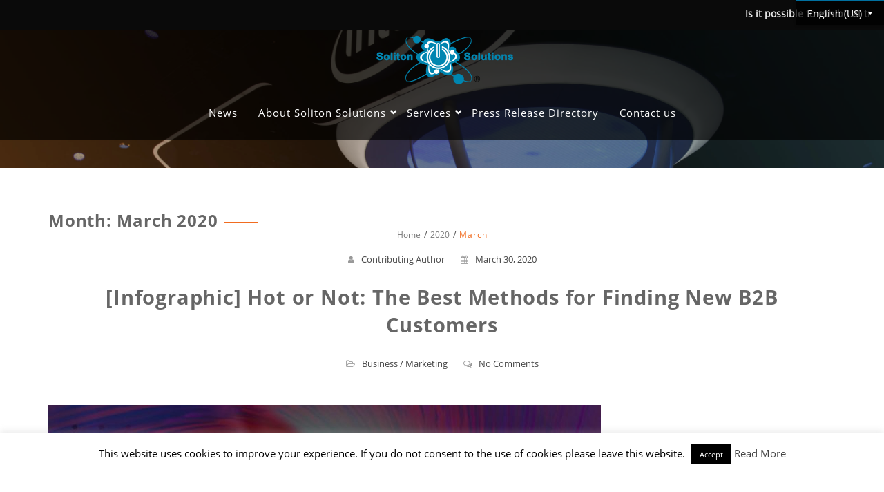

--- FILE ---
content_type: text/html; charset=UTF-8
request_url: https://www.solitonsolutions.com/2020/03/
body_size: 17430
content:
<!DOCTYPE html>
<html lang="en-GB" >
  <head>
    <meta charset="UTF-8" />
    <meta name="viewport" content="width=device-width, initial-scale=1.0, maximum-scale=1.0, user-scalable=0" />
    <link rel="profile" href="https://gmpg.org/xfn/11" />
    <link rel="pingback" href="https://www.solitonsolutions.com/xmlrpc.php" />
    <meta name='robots' content='noindex, follow' />
<script type="text/javascript">window.liveSettings={"settings":"","wp":true,"api_key":"f4010e5b6bff41259bf3c291be0b92a5"};</script>
<script type="text/javascript" src="//cdn.transifex.com/live.js"></script>

	
	<title>March 2020 - Soliton Solutions PR</title>
	<meta property="og:locale" content="en_GB" />
	<meta property="og:type" content="website" />
	<meta property="og:title" content="March 2020 - Soliton Solutions PR" />
	<meta property="og:url" content="https://www.solitonsolutions.com/2020/03/" />
	<meta property="og:site_name" content="Soliton Solutions PR" />
	<meta property="og:image" content="https://usercontent.one/wp/www.solitonsolutions.com/wp-content/uploads/2018/10/soliton-tshirt.png" />
	<meta property="og:image:width" content="2000" />
	<meta property="og:image:height" content="1749" />
	<meta name="twitter:card" content="summary_large_image" />
	<script type="application/ld+json" class="yoast-schema-graph">{"@context":"https://schema.org","@graph":[{"@type":"Organization","@id":"https://www.solitonsolutions.com/#organization","name":"Soliton Solutions PR","url":"https://www.solitonsolutions.com/","sameAs":["https://www.facebook.com/SolitonSolutions/"],"logo":{"@type":"ImageObject","@id":"https://www.solitonsolutions.com/#logo","inLanguage":"en-GB","url":"https://usercontent.one/wp/www.solitonsolutions.com/wp-content/uploads/2018/10/cropped-soliton-logotype.png","contentUrl":"https://usercontent.one/wp/www.solitonsolutions.com/wp-content/uploads/2018/10/cropped-soliton-logotype.png","width":225,"height":75,"caption":"Soliton Solutions PR"},"image":{"@id":"https://www.solitonsolutions.com/#logo"}},{"@type":"WebSite","@id":"https://www.solitonsolutions.com/#website","url":"https://www.solitonsolutions.com/","name":"Soliton Solutions PR","description":"Public Relations","publisher":{"@id":"https://www.solitonsolutions.com/#organization"},"potentialAction":[{"@type":"SearchAction","target":"https://www.solitonsolutions.com/?s={search_term_string}","query-input":"required name=search_term_string"}],"inLanguage":"en-GB"},{"@type":"CollectionPage","@id":"https://www.solitonsolutions.com/2020/03/#webpage","url":"https://www.solitonsolutions.com/2020/03/","name":"March 2020 - Soliton Solutions PR","isPartOf":{"@id":"https://www.solitonsolutions.com/#website"},"breadcrumb":{"@id":"https://www.solitonsolutions.com/2020/03/#breadcrumb"},"inLanguage":"en-GB","potentialAction":[{"@type":"ReadAction","target":["https://www.solitonsolutions.com/2020/03/"]}]},{"@type":"BreadcrumbList","@id":"https://www.solitonsolutions.com/2020/03/#breadcrumb","itemListElement":[{"@type":"ListItem","position":1,"item":{"@type":"WebPage","@id":"https://www.solitonsolutions.com/","url":"https://www.solitonsolutions.com/","name":"Home"}},{"@type":"ListItem","position":2,"item":{"@id":"https://www.solitonsolutions.com/2020/03/#webpage"}}]}]}</script>
	


<link rel='dns-prefetch' href='//assets.juicer.io' />
<link rel='dns-prefetch' href='//fonts.googleapis.com' />
<link rel="alternate" type="application/rss+xml" title="Soliton Solutions PR &raquo; Feed" href="https://www.solitonsolutions.com/feed/" />
<link rel='stylesheet' id='juicerstyle-css'  href='//assets.juicer.io/embed.css?ver=5.9.12' type='text/css' media='all' />
<link rel='stylesheet' id='wp-block-library-css'  href='https://www.solitonsolutions.com/wp-includes/css/dist/block-library/style.min.css?ver=5.9.12' type='text/css' media='all' />
<style id='wp-block-library-theme-inline-css' type='text/css'>
.wp-block-audio figcaption{color:#555;font-size:13px;text-align:center}.is-dark-theme .wp-block-audio figcaption{color:hsla(0,0%,100%,.65)}.wp-block-code>code{font-family:Menlo,Consolas,monaco,monospace;color:#1e1e1e;padding:.8em 1em;border:1px solid #ddd;border-radius:4px}.wp-block-embed figcaption{color:#555;font-size:13px;text-align:center}.is-dark-theme .wp-block-embed figcaption{color:hsla(0,0%,100%,.65)}.blocks-gallery-caption{color:#555;font-size:13px;text-align:center}.is-dark-theme .blocks-gallery-caption{color:hsla(0,0%,100%,.65)}.wp-block-image figcaption{color:#555;font-size:13px;text-align:center}.is-dark-theme .wp-block-image figcaption{color:hsla(0,0%,100%,.65)}.wp-block-pullquote{border-top:4px solid;border-bottom:4px solid;margin-bottom:1.75em;color:currentColor}.wp-block-pullquote__citation,.wp-block-pullquote cite,.wp-block-pullquote footer{color:currentColor;text-transform:uppercase;font-size:.8125em;font-style:normal}.wp-block-quote{border-left:.25em solid;margin:0 0 1.75em;padding-left:1em}.wp-block-quote cite,.wp-block-quote footer{color:currentColor;font-size:.8125em;position:relative;font-style:normal}.wp-block-quote.has-text-align-right{border-left:none;border-right:.25em solid;padding-left:0;padding-right:1em}.wp-block-quote.has-text-align-center{border:none;padding-left:0}.wp-block-quote.is-large,.wp-block-quote.is-style-large,.wp-block-quote.is-style-plain{border:none}.wp-block-search .wp-block-search__label{font-weight:700}.wp-block-group:where(.has-background){padding:1.25em 2.375em}.wp-block-separator{border:none;border-bottom:2px solid;margin-left:auto;margin-right:auto;opacity:.4}.wp-block-separator:not(.is-style-wide):not(.is-style-dots){width:100px}.wp-block-separator.has-background:not(.is-style-dots){border-bottom:none;height:1px}.wp-block-separator.has-background:not(.is-style-wide):not(.is-style-dots){height:2px}.wp-block-table thead{border-bottom:3px solid}.wp-block-table tfoot{border-top:3px solid}.wp-block-table td,.wp-block-table th{padding:.5em;border:1px solid;word-break:normal}.wp-block-table figcaption{color:#555;font-size:13px;text-align:center}.is-dark-theme .wp-block-table figcaption{color:hsla(0,0%,100%,.65)}.wp-block-video figcaption{color:#555;font-size:13px;text-align:center}.is-dark-theme .wp-block-video figcaption{color:hsla(0,0%,100%,.65)}.wp-block-template-part.has-background{padding:1.25em 2.375em;margin-top:0;margin-bottom:0}
</style>
<link rel='stylesheet' id='wc-block-vendors-style-css'  href='https://www.solitonsolutions.com/wp-content/plugins/woocommerce/packages/woocommerce-blocks/build/vendors-style.css?ver=4.9.1' type='text/css' media='all' />
<link rel='stylesheet' id='wc-block-style-css'  href='https://www.solitonsolutions.com/wp-content/plugins/woocommerce/packages/woocommerce-blocks/build/style.css?ver=4.9.1' type='text/css' media='all' />
<link rel='stylesheet' id='wp-components-css'  href='https://www.solitonsolutions.com/wp-includes/css/dist/components/style.min.css?ver=5.9.12' type='text/css' media='all' />
<link rel='stylesheet' id='wp-block-editor-css'  href='https://www.solitonsolutions.com/wp-includes/css/dist/block-editor/style.min.css?ver=5.9.12' type='text/css' media='all' />
<link rel='stylesheet' id='wp-nux-css'  href='https://www.solitonsolutions.com/wp-includes/css/dist/nux/style.min.css?ver=5.9.12' type='text/css' media='all' />
<link rel='stylesheet' id='wp-reusable-blocks-css'  href='https://www.solitonsolutions.com/wp-includes/css/dist/reusable-blocks/style.min.css?ver=5.9.12' type='text/css' media='all' />
<link rel='stylesheet' id='wp-editor-css'  href='https://www.solitonsolutions.com/wp-includes/css/dist/editor/style.min.css?ver=5.9.12' type='text/css' media='all' />
<link rel='stylesheet' id='blocks-ape-gallery-style-css-css'  href='https://www.solitonsolutions.com/wp-content/plugins/gallery-images-ape/modules/block/dist/blocks.style.build.css?ver=2.2.6' type='text/css' media='all' />
<style id='global-styles-inline-css' type='text/css'>
body{--wp--preset--color--black: #000000;--wp--preset--color--cyan-bluish-gray: #abb8c3;--wp--preset--color--white: #ffffff;--wp--preset--color--pale-pink: #f78da7;--wp--preset--color--vivid-red: #cf2e2e;--wp--preset--color--luminous-vivid-orange: #ff6900;--wp--preset--color--luminous-vivid-amber: #fcb900;--wp--preset--color--light-green-cyan: #7bdcb5;--wp--preset--color--vivid-green-cyan: #00d084;--wp--preset--color--pale-cyan-blue: #8ed1fc;--wp--preset--color--vivid-cyan-blue: #0693e3;--wp--preset--color--vivid-purple: #9b51e0;--wp--preset--gradient--vivid-cyan-blue-to-vivid-purple: linear-gradient(135deg,rgba(6,147,227,1) 0%,rgb(155,81,224) 100%);--wp--preset--gradient--light-green-cyan-to-vivid-green-cyan: linear-gradient(135deg,rgb(122,220,180) 0%,rgb(0,208,130) 100%);--wp--preset--gradient--luminous-vivid-amber-to-luminous-vivid-orange: linear-gradient(135deg,rgba(252,185,0,1) 0%,rgba(255,105,0,1) 100%);--wp--preset--gradient--luminous-vivid-orange-to-vivid-red: linear-gradient(135deg,rgba(255,105,0,1) 0%,rgb(207,46,46) 100%);--wp--preset--gradient--very-light-gray-to-cyan-bluish-gray: linear-gradient(135deg,rgb(238,238,238) 0%,rgb(169,184,195) 100%);--wp--preset--gradient--cool-to-warm-spectrum: linear-gradient(135deg,rgb(74,234,220) 0%,rgb(151,120,209) 20%,rgb(207,42,186) 40%,rgb(238,44,130) 60%,rgb(251,105,98) 80%,rgb(254,248,76) 100%);--wp--preset--gradient--blush-light-purple: linear-gradient(135deg,rgb(255,206,236) 0%,rgb(152,150,240) 100%);--wp--preset--gradient--blush-bordeaux: linear-gradient(135deg,rgb(254,205,165) 0%,rgb(254,45,45) 50%,rgb(107,0,62) 100%);--wp--preset--gradient--luminous-dusk: linear-gradient(135deg,rgb(255,203,112) 0%,rgb(199,81,192) 50%,rgb(65,88,208) 100%);--wp--preset--gradient--pale-ocean: linear-gradient(135deg,rgb(255,245,203) 0%,rgb(182,227,212) 50%,rgb(51,167,181) 100%);--wp--preset--gradient--electric-grass: linear-gradient(135deg,rgb(202,248,128) 0%,rgb(113,206,126) 100%);--wp--preset--gradient--midnight: linear-gradient(135deg,rgb(2,3,129) 0%,rgb(40,116,252) 100%);--wp--preset--duotone--dark-grayscale: url('#wp-duotone-dark-grayscale');--wp--preset--duotone--grayscale: url('#wp-duotone-grayscale');--wp--preset--duotone--purple-yellow: url('#wp-duotone-purple-yellow');--wp--preset--duotone--blue-red: url('#wp-duotone-blue-red');--wp--preset--duotone--midnight: url('#wp-duotone-midnight');--wp--preset--duotone--magenta-yellow: url('#wp-duotone-magenta-yellow');--wp--preset--duotone--purple-green: url('#wp-duotone-purple-green');--wp--preset--duotone--blue-orange: url('#wp-duotone-blue-orange');--wp--preset--font-size--small: 13px;--wp--preset--font-size--medium: 20px;--wp--preset--font-size--large: 36px;--wp--preset--font-size--x-large: 42px;}.has-black-color{color: var(--wp--preset--color--black) !important;}.has-cyan-bluish-gray-color{color: var(--wp--preset--color--cyan-bluish-gray) !important;}.has-white-color{color: var(--wp--preset--color--white) !important;}.has-pale-pink-color{color: var(--wp--preset--color--pale-pink) !important;}.has-vivid-red-color{color: var(--wp--preset--color--vivid-red) !important;}.has-luminous-vivid-orange-color{color: var(--wp--preset--color--luminous-vivid-orange) !important;}.has-luminous-vivid-amber-color{color: var(--wp--preset--color--luminous-vivid-amber) !important;}.has-light-green-cyan-color{color: var(--wp--preset--color--light-green-cyan) !important;}.has-vivid-green-cyan-color{color: var(--wp--preset--color--vivid-green-cyan) !important;}.has-pale-cyan-blue-color{color: var(--wp--preset--color--pale-cyan-blue) !important;}.has-vivid-cyan-blue-color{color: var(--wp--preset--color--vivid-cyan-blue) !important;}.has-vivid-purple-color{color: var(--wp--preset--color--vivid-purple) !important;}.has-black-background-color{background-color: var(--wp--preset--color--black) !important;}.has-cyan-bluish-gray-background-color{background-color: var(--wp--preset--color--cyan-bluish-gray) !important;}.has-white-background-color{background-color: var(--wp--preset--color--white) !important;}.has-pale-pink-background-color{background-color: var(--wp--preset--color--pale-pink) !important;}.has-vivid-red-background-color{background-color: var(--wp--preset--color--vivid-red) !important;}.has-luminous-vivid-orange-background-color{background-color: var(--wp--preset--color--luminous-vivid-orange) !important;}.has-luminous-vivid-amber-background-color{background-color: var(--wp--preset--color--luminous-vivid-amber) !important;}.has-light-green-cyan-background-color{background-color: var(--wp--preset--color--light-green-cyan) !important;}.has-vivid-green-cyan-background-color{background-color: var(--wp--preset--color--vivid-green-cyan) !important;}.has-pale-cyan-blue-background-color{background-color: var(--wp--preset--color--pale-cyan-blue) !important;}.has-vivid-cyan-blue-background-color{background-color: var(--wp--preset--color--vivid-cyan-blue) !important;}.has-vivid-purple-background-color{background-color: var(--wp--preset--color--vivid-purple) !important;}.has-black-border-color{border-color: var(--wp--preset--color--black) !important;}.has-cyan-bluish-gray-border-color{border-color: var(--wp--preset--color--cyan-bluish-gray) !important;}.has-white-border-color{border-color: var(--wp--preset--color--white) !important;}.has-pale-pink-border-color{border-color: var(--wp--preset--color--pale-pink) !important;}.has-vivid-red-border-color{border-color: var(--wp--preset--color--vivid-red) !important;}.has-luminous-vivid-orange-border-color{border-color: var(--wp--preset--color--luminous-vivid-orange) !important;}.has-luminous-vivid-amber-border-color{border-color: var(--wp--preset--color--luminous-vivid-amber) !important;}.has-light-green-cyan-border-color{border-color: var(--wp--preset--color--light-green-cyan) !important;}.has-vivid-green-cyan-border-color{border-color: var(--wp--preset--color--vivid-green-cyan) !important;}.has-pale-cyan-blue-border-color{border-color: var(--wp--preset--color--pale-cyan-blue) !important;}.has-vivid-cyan-blue-border-color{border-color: var(--wp--preset--color--vivid-cyan-blue) !important;}.has-vivid-purple-border-color{border-color: var(--wp--preset--color--vivid-purple) !important;}.has-vivid-cyan-blue-to-vivid-purple-gradient-background{background: var(--wp--preset--gradient--vivid-cyan-blue-to-vivid-purple) !important;}.has-light-green-cyan-to-vivid-green-cyan-gradient-background{background: var(--wp--preset--gradient--light-green-cyan-to-vivid-green-cyan) !important;}.has-luminous-vivid-amber-to-luminous-vivid-orange-gradient-background{background: var(--wp--preset--gradient--luminous-vivid-amber-to-luminous-vivid-orange) !important;}.has-luminous-vivid-orange-to-vivid-red-gradient-background{background: var(--wp--preset--gradient--luminous-vivid-orange-to-vivid-red) !important;}.has-very-light-gray-to-cyan-bluish-gray-gradient-background{background: var(--wp--preset--gradient--very-light-gray-to-cyan-bluish-gray) !important;}.has-cool-to-warm-spectrum-gradient-background{background: var(--wp--preset--gradient--cool-to-warm-spectrum) !important;}.has-blush-light-purple-gradient-background{background: var(--wp--preset--gradient--blush-light-purple) !important;}.has-blush-bordeaux-gradient-background{background: var(--wp--preset--gradient--blush-bordeaux) !important;}.has-luminous-dusk-gradient-background{background: var(--wp--preset--gradient--luminous-dusk) !important;}.has-pale-ocean-gradient-background{background: var(--wp--preset--gradient--pale-ocean) !important;}.has-electric-grass-gradient-background{background: var(--wp--preset--gradient--electric-grass) !important;}.has-midnight-gradient-background{background: var(--wp--preset--gradient--midnight) !important;}.has-small-font-size{font-size: var(--wp--preset--font-size--small) !important;}.has-medium-font-size{font-size: var(--wp--preset--font-size--medium) !important;}.has-large-font-size{font-size: var(--wp--preset--font-size--large) !important;}.has-x-large-font-size{font-size: var(--wp--preset--font-size--x-large) !important;}
</style>
<link rel='stylesheet' id='contact-form-7-css'  href='https://www.solitonsolutions.com/wp-content/plugins/contact-form-7/includes/css/styles.css?ver=5.4.1' type='text/css' media='all' />
<link rel='stylesheet' id='cookie-law-info-css'  href='https://www.solitonsolutions.com/wp-content/plugins/cookie-law-info/public/css/cookie-law-info-public.css?ver=2.0.3' type='text/css' media='all' />
<link rel='stylesheet' id='cookie-law-info-gdpr-css'  href='https://www.solitonsolutions.com/wp-content/plugins/cookie-law-info/public/css/cookie-law-info-gdpr.css?ver=2.0.3' type='text/css' media='all' />
<link rel='stylesheet' id='wpcdt-public-css-css'  href='https://www.solitonsolutions.com/wp-content/plugins/countdown-timer-ultimate/assets/css/wpcdt-public.css?ver=1.5' type='text/css' media='all' />
<link rel='stylesheet' id='jquery-smooth-scroll-css'  href='https://www.solitonsolutions.com/wp-content/plugins/jquery-smooth-scroll/css/style.css?ver=5.9.12' type='text/css' media='all' />
<link rel='stylesheet' id='oc_cb_css_fr-css'  href='https://www.solitonsolutions.com/wp-content/plugins/onecom-themes-plugins/assets/min-css/cookie-banner-frontend.min.css?ver=5.9.12' type='text/css' media='all' />
<link rel='stylesheet' id='pgafu-public-style-css'  href='https://www.solitonsolutions.com/wp-content/plugins/post-grid-and-filter-ultimate/assets/css/pgafu-public.css?ver=1.4' type='text/css' media='all' />
<link rel='stylesheet' id='simple-banner-style-css'  href='https://www.solitonsolutions.com/wp-content/plugins/simple-banner/simple-banner.css?ver=2.10.2' type='text/css' media='all' />
<link rel='stylesheet' id='rt-tpg-css'  href='https://www.solitonsolutions.com/wp-content/plugins/the-post-grid/assets/css/thepostgrid.css?ver=2.3.6.3' type='text/css' media='all' />
<link rel='stylesheet' id='bulk-seo-noindex-css'  href='https://www.solitonsolutions.com/wp-content/plugins/ultimate-bulk-seo-noindex-nofollow/public/css/bulk-seo-noindex-public.css?ver=1.0.6' type='text/css' media='all' />
<link rel='stylesheet' id='woo-related-products-css'  href='https://www.solitonsolutions.com/wp-content/plugins/woo-related-products-refresh-on-reload/public/css/woo-related-products-public.css?ver=1.0.0' type='text/css' media='all' />
<link rel='stylesheet' id='woocommerce-layout-css'  href='https://www.solitonsolutions.com/wp-content/plugins/woocommerce/assets/css/woocommerce-layout.css?ver=5.3.3' type='text/css' media='all' />
<link rel='stylesheet' id='woocommerce-smallscreen-css'  href='https://www.solitonsolutions.com/wp-content/plugins/woocommerce/assets/css/woocommerce-smallscreen.css?ver=5.3.3' type='text/css' media='only screen and (max-width: 768px)' />
<link rel='stylesheet' id='woocommerce-general-css'  href='https://www.solitonsolutions.com/wp-content/plugins/woocommerce/assets/css/woocommerce.css?ver=5.3.3' type='text/css' media='all' />
<style id='woocommerce-inline-inline-css' type='text/css'>
.woocommerce form .form-row .required { visibility: visible; }
</style>
<link rel='stylesheet' id='businesssquare-style-css'  href='https://www.solitonsolutions.com/wp-content/themes/featuredlite/style.css?ver=1.0.1' type='text/css' media='all' />
<link rel='stylesheet' id='animate-css'  href='https://www.solitonsolutions.com/wp-content/themes/featuredlite/css/animate.css?ver=1.0.0' type='text/css' media='all' />
<link rel='stylesheet' id='featuredlite-font-awesome-css'  href='https://www.solitonsolutions.com/wp-content/themes/featuredlite/css/font-awesome/css/all.css?ver=1.0.0' type='text/css' media='all' />
<link rel='stylesheet' id='featuredlite-font-awesome-old-css'  href='https://www.solitonsolutions.com/wp-content/themes/featuredlite/css/font-awesome/css/fontawesome.css?ver=1.0.0' type='text/css' media='all' />
<link rel='stylesheet' id='owl-carousel-css'  href='https://www.solitonsolutions.com/wp-content/themes/featuredlite/css/owl.carousel.css?ver=1.0.0' type='text/css' media='all' />
<link rel='stylesheet' id='featuredlite-style-css'  href='https://www.solitonsolutions.com/wp-content/themes/business-square/style.css?ver=5.9.12' type='text/css' media='all' />
<style id='featuredlite-style-inline-css' type='text/css'>
#header .header-img{ background-image:url(https://usercontent.one/wp/www.solitonsolutions.com/wp-content/uploads/2018/10/MG_1827.jpg); }
</style>
<link rel='stylesheet' id='vk-font-awesome-css'  href='https://www.solitonsolutions.com/wp-content/plugins/vk-post-author-display/inc/font-awesome/package/versions/5/css/all.min.css?ver=5.13.0' type='text/css' media='all' />
<link rel='stylesheet' id='dflip-icons-style-css'  href='https://www.solitonsolutions.com/wp-content/plugins/3d-flipbook-dflip-lite/assets/css/themify-icons.min.css?ver=1.7.6.1' type='text/css' media='all' />
<link rel='stylesheet' id='dflip-style-css'  href='https://www.solitonsolutions.com/wp-content/plugins/3d-flipbook-dflip-lite/assets/css/dflip.min.css?ver=1.7.6.1' type='text/css' media='all' />
<link rel='stylesheet' id='lfb_f_css-css'  href='https://www.solitonsolutions.com/wp-content/plugins/lead-form-builder/css/f-style.css?ver=5.9.12' type='text/css' media='all' />
<link rel='stylesheet' id='font-awesome-css'  href='https://www.solitonsolutions.com/wp-content/plugins/lead-form-builder/font-awesome/css/font-awesome.css?ver=5.9.12' type='text/css' media='all' />
<link rel='stylesheet' id='vcv:assets:front:style-css'  href='https://www.solitonsolutions.com/wp-content/plugins/visualcomposer/public/dist/front.bundle.css?ver=36.0' type='text/css' media='all' />
<link rel='stylesheet' id='vcv:assets:source:main:styles:assets-bundlesb99453b7ee98a262a1f29aa9ac2910b1sourcecss-css'  href='https://www.solitonsolutions.com/wp-content/uploads/visualcomposer-assets/assets-bundles/b99453b7ee98a262a1f29aa9ac2910b1.source.css?ver=36.0.b99453b7ee98a262a1f29aa9ac2910b1-3299' type='text/css' media='all' />
<link rel='stylesheet' id='vcv:assets:source:styles:assetslibraryimagefilterdistimagefilterbundlecss-css'  href='https://www.solitonsolutions.com/wp-content/plugins/visualcomposer/public/sources/assetsLibrary/imageFilter/dist/imageFilter.bundle.css?ver=36.0-3288' type='text/css' media='all' />
<link rel='stylesheet' id='vcv:assets:source:main:styles:assets-bundlesc021873b337a60443a74c88db332e445sourcecss-css'  href='https://www.solitonsolutions.com/wp-content/uploads/visualcomposer-assets/assets-bundles/c021873b337a60443a74c88db332e445.source.css?ver=36.0.c021873b337a60443a74c88db332e445-3288' type='text/css' media='all' />
<link rel='stylesheet' id='vcv:assets:source:styles:assetslibraryanimatedistanimatebundlecss-css'  href='https://www.solitonsolutions.com/wp-content/plugins/visualcomposer/public/sources/assetsLibrary/animate/dist/animate.bundle.css?ver=36.0-3270' type='text/css' media='all' />
<link rel='stylesheet' id='vcv:assets:source:styles:assetslibrarybackgroundsimpledistbackgroundsimplebundlecss-css'  href='https://www.solitonsolutions.com/wp-content/plugins/visualcomposer/public/sources/assetsLibrary/backgroundSimple/dist/backgroundSimple.bundle.css?ver=36.0-3270' type='text/css' media='all' />
<link rel='stylesheet' id='vcv:assets:source:styles:httpsfontsgoogleapiscomcssfamilypoppins700regularsubsetlatin-extdevanagarilatin-css'  href='https://fonts.googleapis.com/css?family=Poppins%3A700%2Cregular&#038;subset=latin-ext%2Cdevanagari%2Clatin&#038;ver=2.52-3270' type='text/css' media='all' />
<link rel='stylesheet' id='vcv:assets:source:main:styles:assets-bundles43d3e9a2deb0f175b29f173dff73a7fesourcecss-css'  href='https://www.solitonsolutions.com/wp-content/uploads/visualcomposer-assets/assets-bundles/43d3e9a2deb0f175b29f173dff73a7fe.source.css?ver=36.0.43d3e9a2deb0f175b29f173dff73a7fe-3270' type='text/css' media='all' />
<link rel='stylesheet' id='vcv:assets:source:main:styles:assets-bundlesc323c40927e4706b4b19e19f00921bc7sourcecss-css'  href='https://www.solitonsolutions.com/wp-content/uploads/visualcomposer-assets/assets-bundles/c323c40927e4706b4b19e19f00921bc7.source.css?ver=36.0.c323c40927e4706b4b19e19f00921bc7-3252' type='text/css' media='all' />
<link rel='stylesheet' id='vcv:assets:source:main:styles:assets-bundles04bcd086c40c50809b11dc1950532e40sourcecss-css'  href='https://www.solitonsolutions.com/wp-content/uploads/visualcomposer-assets/assets-bundles/04bcd086c40c50809b11dc1950532e40.source.css?ver=36.0.04bcd086c40c50809b11dc1950532e40-3235' type='text/css' media='all' />
<script   type='text/javascript' src='https://www.solitonsolutions.com/wp-includes/js/jquery/jquery.min.js?ver=3.6.0' id='jquery-core-js'></script>
<script   type='text/javascript' defer='defer' src='https://www.solitonsolutions.com/wp-includes/js/jquery/jquery-migrate.min.js?ver=3.3.2' id='jquery-migrate-js'></script>
<script   type='text/javascript' defer='defer' src='//assets.juicer.io/embed-no-jquery.js?ver=5.9.12' id='juicerembed-js'></script>
<script type='text/javascript' id='cookie-law-info-js-extra'>
/* <![CDATA[ */
var Cli_Data = {"nn_cookie_ids":[],"cookielist":[],"non_necessary_cookies":[],"ccpaEnabled":"","ccpaRegionBased":"","ccpaBarEnabled":"","strictlyEnabled":["necessary","obligatoire"],"ccpaType":"gdpr","js_blocking":"","custom_integration":"","triggerDomRefresh":"","secure_cookies":""};
var cli_cookiebar_settings = {"animate_speed_hide":"500","animate_speed_show":"500","background":"#FFF","border":"#b1a6a6c2","border_on":"","button_1_button_colour":"#000","button_1_button_hover":"#000000","button_1_link_colour":"#fff","button_1_as_button":"1","button_1_new_win":"","button_2_button_colour":"#333","button_2_button_hover":"#292929","button_2_link_colour":"#444","button_2_as_button":"","button_2_hidebar":"1","button_3_button_colour":"#000","button_3_button_hover":"#000000","button_3_link_colour":"#fff","button_3_as_button":"1","button_3_new_win":"","button_4_button_colour":"#000","button_4_button_hover":"#000000","button_4_link_colour":"#fff","button_4_as_button":"1","button_7_button_colour":"#61a229","button_7_button_hover":"#4e8221","button_7_link_colour":"#fff","button_7_as_button":"1","button_7_new_win":"","font_family":"inherit","header_fix":"","notify_animate_hide":"1","notify_animate_show":"","notify_div_id":"#cookie-law-info-bar","notify_position_horizontal":"right","notify_position_vertical":"bottom","scroll_close":"1","scroll_close_reload":"","accept_close_reload":"","reject_close_reload":"1","showagain_tab":"1","showagain_background":"#fff","showagain_border":"#000","showagain_div_id":"#cookie-law-info-again","showagain_x_position":"100px","text":"#000","show_once_yn":"1","show_once":"7500","logging_on":"","as_popup":"","popup_overlay":"1","bar_heading_text":"","cookie_bar_as":"banner","popup_showagain_position":"bottom-right","widget_position":"left"};
var log_object = {"ajax_url":"https:\/\/www.solitonsolutions.com\/wp-admin\/admin-ajax.php"};
/* ]]> */
</script>
<script   type='text/javascript' defer='defer' src='https://usercontent.one/wp/www.solitonsolutions.com/wp-content/plugins/cookie-law-info/public/js/cookie-law-info-public.js?ver=2.0.3' id='cookie-law-info-js'></script>
<script type='text/javascript' id='simple-banner-script-js-extra'>
/* <![CDATA[ */
var scriptParams = {"version":"2.10.2","hide_simple_banner":"no","simple_banner_position":"","header_margin":"","header_padding":"","simple_banner_text":"<marquee behavior=\"scroll\" direction=\"left\"><b>Is it possible to exhibit at trade shows in 2021? The answer is yes, with precautions. <i>  <a href=\"https:\/\/www.solitonsolutions.com\/contact-us\/\"> Get in touch with us<\/a> and we'll help you evaluate your strategy<\/i> \u2714\ufe0f<\/marquee>","pro_version_enabled":"","disabled_on_current_page":"","debug_mode":"","id":"3299","disabled_pages_array":[],"is_current_page_a_post":"1","disabled_on_posts":"","simple_banner_font_size":"","simple_banner_color":"#000000","simple_banner_text_color":"","simple_banner_link_color":"","simple_banner_close_color":"","simple_banner_custom_css":"opacity: 0.88;\r\n}","simple_banner_scrolling_custom_css":"","simple_banner_text_custom_css":"","simple_banner_button_css":"","site_custom_css":"","keep_site_custom_css":"","site_custom_js":"","keep_site_custom_js":"","wp_body_open_enabled":"","wp_body_open":"1","close_button_enabled":"","close_button_expiration":"","close_button_cookie_set":""};
/* ]]> */
</script>
<script   type='text/javascript' defer='defer' src='https://usercontent.one/wp/www.solitonsolutions.com/wp-content/plugins/simple-banner/simple-banner.js?ver=2.10.2' id='simple-banner-script-js'></script>
<script   type='text/javascript' defer='defer' src='https://usercontent.one/wp/www.solitonsolutions.com/wp-content/plugins/ultimate-bulk-seo-noindex-nofollow/public/js/bulk-seo-noindex-public.js?ver=1.0.6' id='bulk-seo-noindex-js'></script>
<link rel="https://api.w.org/" href="https://www.solitonsolutions.com/wp-json/" /><link rel="EditURI" type="application/rsd+xml" title="RSD" href="https://www.solitonsolutions.com/xmlrpc.php?rsd" />
<style>[class*=" icon-oc-"],[class^=icon-oc-]{speak:none;font-style:normal;font-weight:400;font-variant:normal;text-transform:none;line-height:1;-webkit-font-smoothing:antialiased;-moz-osx-font-smoothing:grayscale}.icon-oc-one-com-white-32px-fill:before{content:"901"}.icon-oc-one-com:before{content:"900"}#one-com-icon,.toplevel_page_onecom-wp .wp-menu-image{speak:none;display:flex;align-items:center;justify-content:center;text-transform:none;line-height:1;-webkit-font-smoothing:antialiased;-moz-osx-font-smoothing:grayscale}.onecom-wp-admin-bar-item>a,.toplevel_page_onecom-wp>.wp-menu-name{font-size:16px;font-weight:400;line-height:1}.toplevel_page_onecom-wp>.wp-menu-name img{width:69px;height:9px;}.wp-submenu-wrap.wp-submenu>.wp-submenu-head>img{width:88px;height:auto}.onecom-wp-admin-bar-item>a img{height:7px!important}.onecom-wp-admin-bar-item>a img,.toplevel_page_onecom-wp>.wp-menu-name img{opacity:.8}.onecom-wp-admin-bar-item.hover>a img,.toplevel_page_onecom-wp.wp-has-current-submenu>.wp-menu-name img,li.opensub>a.toplevel_page_onecom-wp>.wp-menu-name img{opacity:1}#one-com-icon:before,.onecom-wp-admin-bar-item>a:before,.toplevel_page_onecom-wp>.wp-menu-image:before{content:'';position:static!important;background-color:rgba(240,245,250,.4);border-radius:102px;width:18px;height:18px;padding:0!important}.onecom-wp-admin-bar-item>a:before{width:14px;height:14px}.onecom-wp-admin-bar-item.hover>a:before,.toplevel_page_onecom-wp.opensub>a>.wp-menu-image:before,.toplevel_page_onecom-wp.wp-has-current-submenu>.wp-menu-image:before{background-color:#76b82a}.onecom-wp-admin-bar-item>a{display:inline-flex!important;align-items:center;justify-content:center}#one-com-logo-wrapper{font-size:4em}#one-com-icon{vertical-align:middle}</style>


<script type="application/ld+json">[{"@context":"http:\/\/schema.org\/","@type":"WPHeader","url":"","headline":"Month: March 2020","description":""},{"@context":"http:\/\/schema.org\/","@type":"WPFooter","url":"","headline":"Month: March 2020","description":""}]</script>

<style type="text/css" media="screen">.simple-banner{background:#000000;}</style><style type="text/css" media="screen">.simple-banner .simple-banner-text{color: #ffffff;}</style><style type="text/css" media="screen">.simple-banner .simple-banner-text a{color:#f16521;}</style><style type="text/css" media="screen">.simple-banner{opacity: 0.88;
}}</style><style id="simple-banner-site-custom-css-dummy" type="text/css" media="screen"></style><script id="simple-banner-site-custom-js-dummy" type="text/javascript"></script><div style="display:none !important;"></div><div style="display:none !important;"></div><div style="display:none !important;"></div><noscript><style>.vce-row-container .vcv-lozad {display: none}</style></noscript>
		<script>
		(function(h,o,t,j,a,r){
			h.hj=h.hj||function(){(h.hj.q=h.hj.q||[]).push(arguments)};
			h._hjSettings={hjid:2010221,hjsv:5};
			a=o.getElementsByTagName('head')[0];
			r=o.createElement('script');r.async=1;
			r.src=t+h._hjSettings.hjid+j+h._hjSettings.hjsv;
			a.appendChild(r);
		})(window,document,'//static.hotjar.com/c/hotjar-','.js?sv=');
		</script>
				<script>
			document.documentElement.className = document.documentElement.className.replace( 'no-js', 'js' );
		</script>
				<style>
			.no-js img.lazyload { display: none; }
			figure.wp-block-image img.lazyloading { min-width: 150px; }
							.lazyload, .lazyloading { opacity: 0; }
				.lazyloaded {
					opacity: 1;
					transition: opacity 400ms;
					transition-delay: 0ms;
				}
					</style>
		<style type='text/css'>.loader {
    border-top: 2px solid #124ae5;
}
#respond input#submit{
    background:#124ae5;
}
.woocommerce #content input.button:hover, .woocommerce #respond input#submit:hover, .woocommerce a.button:hover, .woocommerce button.button:hover, .woocommerce input.button:hover, .woocommerce-page #content input.button:hover, .woocommerce-page #respond input#submit:hover, .woocommerce-page a.button:hover, .woocommerce-page button.button:hover, .woocommerce-page input.button:hover, .woocommerce #content input.button.alt:hover, .woocommerce #respond input#submit.alt:hover, .woocommerce a.button.alt:hover, .woocommerce button.button.alt:hover, .woocommerce input.button.alt:hover, .woocommerce-page #content input.button.alt:hover, .woocommerce-page #respond input#submit.alt:hover, .woocommerce-page a.button.alt:hover, .woocommerce-page button.button.alt:hover, .woocommerce-page input.button.alt:hover, .woocommerce ul.products li.product a.button:hover, .woocommerce.archive ul.products li.product a.button:hover, .woocommerce-page.archive ul.products li.product a.button:hover,.woocommerce nav.woocommerce-pagination ul li span.current,
.woocommerce-page nav.woocommerce-pagination ul li a:hover,.woocommerce nav.woocommerce-pagination ul li a:focus,.woocommerce-page nav.woocommerce-pagination ul li a:focus {
    background:#124ae5;
}
.woocommerce ul.products li.product a.button, .woocommerce.archive ul.products li.product a.button, .woocommerce-page.archive ul.products li.product a.button {
   background:#124ae5;
}
.home .switch-lead .leadform-show-form.leadform-lite input[type="submit"] {
     background-color:#124ae5!important; 
}
.home .switch-lead .lead-genration-wrapper .popup .close {
   color: #124ae5; 
}
.last-btn .navigation ul#menu > li:last-child > a{
    border: 2px solid #124ae5; 
    color: #124ae5; 
}
.last-btn .menu-item-has-children > a:after{
color: #124ae5; 
}
.last-btn.smaller .navigation ul#menu > li:last-child > a{
 border: 2px solid #124ae5; 
 background:#124ae5   
}
blockquote:before,
ul.multiple-testimonial-section li.multi-testimonial blockquote:before, a:hover, a:focus {
 color: #124ae5;
}
span.multi-featured-icon i, #move-to-top .fa-angle-up:before {
    color: #124ae5;
}
span.multi-testimonial-image img {
    box-shadow: 0px 0px 0px 1px #124ae5;
}
ul.multiple-featured-section li:hover span.multi-featured-icon i {
    background-color: #124ae5;
    color: #fff;
    border-color: #124ae5;
}
ul.multiple-testimonial-section li.multi-testimonial a.author{
 color: #124ae5!important;
}
.wpcf7 input[type=submit] {
background:#124ae5;
}
input.search-submit {
background:#124ae5;
}
.newsletter-wrapper form.Newsletter-form input[type="submit"] {
    background: #124ae5;
    color: #fff;
}
.blog-container .blog-loop .read-more a, .single-container .single-loop .read-more a {
    border: 1px solid #124ae5;
    color: #124ae5;
}
.blog-container .blog-loop .read-more a:hover, .single-container .single-loop .read-more a:hover, .tagcloud a {
    background-color: #124ae5;
}
.blog-container .breadcrumb h4, .single-container .breadcrumb h4{
border-bottom: 2px solid #124ae5;
}
.contact-wrap .form-group:before {
 background: #124ae5;
}
.contact-wrap .form-group.form-lined:before {
background: #124ae5;
}
.contact-wrap .leadform-show-form.leadform-lite input[type="submit"]{
 background: #124ae5;
}
.widgettitle > span:before, .widgettitle > span:after{
    border-color: #124ae5;
}
.widgettitle > span:before, .widgettitle > span:after, .page .breadcrumb h1:after, #move-to-top, .widgettitle, .tagcloud a, h1.page-title:after  {
    border-color: #124ae5!important;
}
.woocommerce span.onsale, .woocommerce-page span.onsale {   
 background-color:#124ae5}
.woocommerce-page #respond input#submit {
    background:#124ae5}
.woocommerce ul.products li.product a.button{   
 background-color:#124ae5}
.woocommerce ul.products li.product a.button:hover{   
 background-color:#124ae5}
 .woocommerce-page a.button{
background-color:#124ae5 }
.woocommerce div.product form.cart .button {
background-color:#124ae5     
}
.woocommerce .cart .button, .woocommerce .cart input.button,.woocommerce #respond input#submit.alt, .woocommerce a.button.alt, .woocommerce button.button.alt, .woocommerce input.button.alt{
background-color:#124ae5      
}
.footer-wrapper{
 background:   
}
.footer-copyright{
 background:      
}
.header-wrapper{
 background:rgba(0,0,0,0.67)      
}
header.smaller .header-wrapper, 
.home .hdr-transparent.smaller .header-wrapper{
background:rgba(0,0,0,0.81)}
.logo h1 a,.logo p,
.split-menu .logo-cent h1 a,
.split-menu .logo-cent p{
color:    
}
.navigation .menu > li > a,
.menu-item-has-children > a:after{
color:#fff   
}
.navigation ul li a:hover,
.navigation .menu .current_page_item a, 
.navigation .menu li a.active{
color:#136ebf    
}
@media screen and (max-width: 1024px){
.navigation ul li a:hover,
.navigation .menu .current_page_item a,
.navigation .menu li a.active{
 background:#136ebf; 
 color:#fff!important;
}
.header a#pull{
 color:   
}
}

.main-header-section{
 background-color:rgba(2,2,2,0)   
}
.main-header-section .main-text h1{
 color:   
}
.main-header-section .main-text h2{
 color:      
}
.main-header-section .main-head-partition{
 border-color:      
}
.featured-section.first a:hover{
background-color:rgba(0,0,0,0.6)   	
}
.featured-section.first span.featured-icon i{
color:;	
border-color:}
.featured-section.first h3{
color:	
}
.featured-section.first p{
color:		
}

.featured-section.second a:hover{
background-color:   	
}
.featured-section.second span.featured-icon i{
color:;	
border-color:}
.featured-section.second h3{
color:	
}
.featured-section.second p{
color:		
}
.featured-section.third a:hover{
background-color:   	
}
.featured-section.third span.featured-icon i{
color:;	
border-color:}
.featured-section.third h3{
color:	
}
.featured-section.third p{
color:		
}

.ribbon-section{
background: rgba(237,99,30,0.75);
}
.ribbon-section .ribbon-button button:hover{
    background: ;
    color: ;
}
.ribbon-section h2.heading-area{
   color: 
}
.ribbon-section .ribbon-button button{
    background: ;
    color: ;
}
.bottom-ribbon-section{
 background:rgba(30,115,190,0.73);
}
.bottom-ribbon-section .ribbon-button button:hover {
    background:;
    color:;
}
.bottom-ribbon-section .ribbon-button button{
    background:;
    color:;
}
.bottom-ribbon-section h2.heading-area{
    color:;
}

.multi-feature-area {
    background-color: rgba(0,0,0,0.33);
}
.multi-feature-area h2.head-text{
    color:}
.multi-feature-area h3.subhead-text{
    color:}

ul.multiple-featured-section li.multi-featured{
background:}

.multi-feature-area h3{
    color:}
ul.multiple-featured-section li.multi-featured p{
    color:}
.aboutus-section {
    background:  ;
}
.aboutus-text h2, .aboutus-text p{
    color: ;
}
.client-team-section  {
  background:;
}
.client-team-section h2 {
        color: #000000;
}
.client-team-section h3 {
        color: ;
}
#woocommerce.woocommerce-section{
background:;  
}
.woocommerce-section h2{
color:    
}
.woocommerce-section h3{
color:        
}
.client-testimonial-section {
    background: ;
}
.client-testimonial-section h2 {
	    color: ;
}
#testimonials h3.subhead-text{
        color: ;
}
#news.multi-slider-area{
  background:  }
#news.multi-slider-area h2.head-text{
   color:}
#news.multi-slider-area h3.subhead-text{
    color:}
.contact-section{
 background:rgba(25,24,24,0.86)   
}
.contact-section h2{
 color: ;   
}
.contact-section h3.subhead-text{
    color: ;
}
.cnt-detail .cnt-icon i, .cnt-detail .cnt-info a, .cnt-info p{
    color: ;
}
</style>	<noscript><style>.woocommerce-product-gallery{ opacity: 1 !important; }</style></noscript>
	<script data-cfasync="false"> var dFlipLocation = "https://usercontent.one/wp/www.solitonsolutions.com/wp-content/plugins/3d-flipbook-dflip-lite/assets/"; var dFlipWPGlobal = {"text":{"toggleSound":"Turn on\/off Sound","toggleThumbnails":"Toggle Thumbnails","toggleOutline":"Toggle Outline\/Bookmark","previousPage":"Previous Page","nextPage":"Next Page","toggleFullscreen":"Toggle Fullscreen","zoomIn":"Zoom In","zoomOut":"Zoom Out","toggleHelp":"Toggle Help","singlePageMode":"Single Page Mode","doublePageMode":"Double Page Mode","downloadPDFFile":"Download PDF File","gotoFirstPage":"Goto First Page","gotoLastPage":"Goto Last Page","share":"Share","mailSubject":"I wanted you to see this FlipBook","mailBody":"Check out this site {{url}}","loading":"DearFlip: Loading "},"moreControls":"download,pageMode,startPage,endPage,sound","hideControls":"","scrollWheel":"true","backgroundColor":"#777","backgroundImage":"","height":"auto","paddingLeft":"20","paddingRight":"20","controlsPosition":"bottom","duration":800,"soundEnable":"true","enableDownload":"true","enableAnnotation":"false","enableAnalytics":"false","webgl":"true","hard":"none","maxTextureSize":"1600","rangeChunkSize":"524288","zoomRatio":1.5,"stiffness":3,"pageMode":"0","singlePageMode":"0","pageSize":"0","autoPlay":"false","autoPlayDuration":5000,"autoPlayStart":"false","linkTarget":"2","sharePrefix":"dearflip-"};</script><style type="text/css">.recentcomments a{display:inline !important;padding:0 !important;margin:0 !important;}</style>			<script type="text/javascript">
				var cli_flush_cache = true;
			</script>



<script type="application/ld+json">{
    "@context": "http://schema.org",
    "@type": "BreadcrumbList",
    "itemListElement": [
        {
            "@type": "ListItem",
            "position": 1,
            "item": {
                "@id": "https://www.solitonsolutions.com",
                "name": "Home"
            }
        },
        {
            "@type": "ListItem",
            "position": 2,
            "item": {
                "@id": "https://www.solitonsolutions.com/2025/03/",
                "name": "Archives for  March 2020"
            }
        }
    ]
}</script>

<link rel="icon" href="https://usercontent.one/wp/www.solitonsolutions.com/wp-content/uploads/2018/10/cropped-soliton-tshirt-32x32.png" sizes="32x32" />
<link rel="icon" href="https://usercontent.one/wp/www.solitonsolutions.com/wp-content/uploads/2018/10/cropped-soliton-tshirt-192x192.png" sizes="192x192" />
<link rel="apple-touch-icon" href="https://usercontent.one/wp/www.solitonsolutions.com/wp-content/uploads/2018/10/cropped-soliton-tshirt-180x180.png" />
<meta name="msapplication-TileImage" content="https://usercontent.one/wp/www.solitonsolutions.com/wp-content/uploads/2018/10/cropped-soliton-tshirt-270x270.png" />
		<style type="text/css" id="wp-custom-css">
			.overlayloader{
display:none;
}

.page_heading_content {
    text-align: center;
    padding-top: 50px;
    padding-bottom: 50px;
}
.page_heading_content h1{
background:transparent!important;
color:white;
}
.logo-img {
    padding: 34px 0 0 !important;

}
.custom-background-wrapper {
    width: auto;
		}
.copyright {
	visibility: hidden
}		</style>
		  </head>
  <body id="page-top" class="archive date wp-custom-logo wp-embed-responsive theme-featuredlite vcwb fa_v5_css woocommerce-no-js" >
    <div class="overlayloader">
      <div class="loader">&nbsp;</div>
    </div>
    
        
   
    
    <header id="header" class=" menu-center   ">
      <div class="header-img">
      <div class="overlay-demo"></div>
        </div>
        <div class="header-wrapper" >
          
          <div class="container">
            <div class="header">
              
              <div class="logo">
                <div class="logo-img">
                  <a href="https://www.solitonsolutions.com/" class="custom-logo-link" rel="home"><img width="225" height="75"   alt="Soliton Solutions PR" data-src="https://usercontent.one/wp/www.solitonsolutions.com/wp-content/uploads/2018/10/cropped-soliton-logotype.png" class="custom-logo lazyload" src="[data-uri]" /><noscript><img width="225" height="75" src="https://usercontent.one/wp/www.solitonsolutions.com/wp-content/uploads/2018/10/cropped-soliton-logotype.png" class="custom-logo" alt="Soliton Solutions PR" /></noscript></a>                                  </div>
              </div>
              
              <div id="main-menu-wrapper">
                <a href="#" id="pull" class="toggle-mobile-menu"></a>
                <nav class="navigation clearfix mobile-menu-wrapper">
                  <ul id="menu" class="menu"><li id="menu-item-504" class="menu-item menu-item-type-post_type menu-item-object-page menu-item-504"><a class="page-scroll"href="https://www.solitonsolutions.com/news/">News</a></li>
<li id="menu-item-497" class="menu-item menu-item-type-post_type menu-item-object-page menu-item-has-children menu-item-497"><a class="page-scroll"href="https://www.solitonsolutions.com/about-soliton-solutions/">About Soliton Solutions</a>
<ul class="sub-menu">
	<li id="menu-item-3492" class="menu-item menu-item-type-custom menu-item-object-custom menu-item-home menu-item-3492"><a class="page-scroll"href="https://www.solitonsolutions.com/#keep_scrolling">About us</a></li>
	<li id="menu-item-500" class="menu-item menu-item-type-post_type menu-item-object-page menu-item-500"><a class="page-scroll"href="https://www.solitonsolutions.com/contact-us/">Contact</a></li>
	<li id="menu-item-776" class="menu-item menu-item-type-post_type menu-item-object-page menu-item-776"><a class="page-scroll"href="https://www.solitonsolutions.com/faq/">FAQ</a></li>
	<li id="menu-item-502" class="menu-item menu-item-type-post_type menu-item-object-page menu-item-502"><a class="page-scroll"href="https://www.solitonsolutions.com/about-soliton-solutions/">More about us</a></li>
	<li id="menu-item-501" class="menu-item menu-item-type-post_type menu-item-object-page menu-item-privacy-policy menu-item-501"><a class="page-scroll"href="https://www.solitonsolutions.com/about-soliton-solutions/privacy-policy/">Privacy Policy</a></li>
</ul>
</li>
<li id="menu-item-505" class="menu-item menu-item-type-post_type menu-item-object-page menu-item-has-children menu-item-505"><a class="page-scroll"href="https://www.solitonsolutions.com/services/">Services</a>
<ul class="sub-menu">
	<li id="menu-item-921" class="menu-item menu-item-type-post_type menu-item-object-page menu-item-921"><a class="page-scroll"href="https://www.solitonsolutions.com/marketing-pr/">Customized Exhibition Strategy</a></li>
	<li id="menu-item-3575" class="menu-item menu-item-type-post_type menu-item-object-page menu-item-3575"><a class="page-scroll"href="https://www.solitonsolutions.com/branded-opportunities/">Branded Opportunities</a></li>
	<li id="menu-item-771" class="menu-item menu-item-type-post_type menu-item-object-page menu-item-771"><a class="page-scroll"href="https://www.solitonsolutions.com/press-optimization/">Press Optimization</a></li>
	<li id="menu-item-3249" class="menu-item menu-item-type-post_type menu-item-object-page menu-item-3249"><a class="page-scroll"href="https://www.solitonsolutions.com/shop/">Press Release Distribution</a></li>
	<li id="menu-item-3620" class="menu-item menu-item-type-post_type menu-item-object-page menu-item-3620"><a class="page-scroll"href="https://www.solitonsolutions.com/media-pitches/">Media Pitches</a></li>
	<li id="menu-item-1018" class="menu-item menu-item-type-post_type menu-item-object-page menu-item-1018"><a class="page-scroll"href="https://www.solitonsolutions.com/product-reviews/">Product Reviews</a></li>
	<li id="menu-item-913" class="menu-item menu-item-type-post_type menu-item-object-page menu-item-913"><a class="page-scroll"href="https://www.solitonsolutions.com/services/">Other marketing &#038; PR</a></li>
</ul>
</li>
<li id="menu-item-976" class="menu-item menu-item-type-post_type menu-item-object-page menu-item-976"><a class="page-scroll"href="https://www.solitonsolutions.com/press-releases/">Press Release Directory</a></li>
<li id="menu-item-498" class="menu-item menu-item-type-post_type menu-item-object-page menu-item-498"><a class="page-scroll"href="https://www.solitonsolutions.com/contact-us/">Contact us</a></li>
</ul>                </nav>
                <div class="clearfix"></div>
              </div>
            </div>
          </div>
        </div>
    </header>
    <div class="clearfix"></div><div id="page" class="container no-sidebar">
	
		<div class="content-wrapper blog-container">
			
			<div class="content">
			<div class="archive-title">
				<h1>Month: <span>March 2020</span></h1>			</div>
			<div class="breadcrumb">
				<nav role="navigation" aria-label="Breadcrumbs" class="breadcrumb-trail breadcrumbs" itemprop="breadcrumb"><h2 class="trail-browse">Browse:</h2><ul class="trail-items" itemscope itemtype="http://schema.org/BreadcrumbList"><meta name="numberOfItems" content="3" /><meta name="itemListOrder" content="Ascending" /><li itemprop="itemListElement" itemscope itemtype="http://schema.org/ListItem" class="trail-item trail-begin"><a href="https://www.solitonsolutions.com" rel="home"><span itemprop="name">Home</span></a><meta itemprop="position" content="1" /></li><li itemprop="itemListElement" itemscope itemtype="http://schema.org/ListItem" class="trail-item"><a href="https://www.solitonsolutions.com/2020/"><span itemprop="name">2020</span></a><meta itemprop="position" content="2" /></li><li itemprop="itemListElement" itemscope itemtype="http://schema.org/ListItem" class="trail-item trail-end"><span itemprop="name">March</span><meta itemprop="position" content="3" /></li></ul></nav>			</div>
				
<div id="post-3299" class="post-3299 post type-post status-publish format-standard has-post-thumbnail hentry category-business category-marketing">
  <div class="blog-loop">
        
    <div class="post-details">
      <ul class="post-meta-ul">
        <li class="author"><i class="fa fa-user"></i><a href="https://www.solitonsolutions.com/author/contributing-author/" title="Posts by Contributing Author" rel="author">Contributing Author</a></li>
        <li class="post-date"><a href="https://www.solitonsolutions.com/2020/03/30/infographic-hot-or-not-the-best-methods-for-finding-new-b2b-customers/"><i class="fa fa-calendar"></i>March 30, 2020</li>
      </ul>
    </div>
      
    <div class="post-title">
      <h1>[Infographic] Hot or Not: The Best Methods for Finding New B2B Customers</h1>
    </div>
      
    <div class="post-meta">
      <ul>
        <li class="category"><i class="fa fa-folder-open-o"></i><a href="https://www.solitonsolutions.com/category/business/" rel="category tag">Business</a> / <a href="https://www.solitonsolutions.com/category/marketing/" rel="category tag">Marketing</a></li>
        <li class="comments"><a href="https://www.solitonsolutions.com/2020/03/30/infographic-hot-or-not-the-best-methods-for-finding-new-b2b-customers/#respond"><i class="fa fa-comments-o"></i>No Comments</a></li>
      </ul>
    </div>
      <div class="post-content">
      <a href="https://www.solitonsolutions.com/2020/03/30/infographic-hot-or-not-the-best-methods-for-finding-new-b2b-customers/"> <img width="800" height="450"   alt="Agency or DIY? the Behind the Scenes Trade-Offs of Marketing Allocation" data-srcset="https://usercontent.one/wp/www.solitonsolutions.com/wp-content/uploads/2019/08/Agency-or-DIY-The-behind-the-scenes-trade-offs-of-marketing-allocation-guest-post-1024x579-800x450.jpeg 800w, https://usercontent.one/wp/www.solitonsolutions.com/wp-content/uploads/2019/08/Agency-or-DIY-The-behind-the-scenes-trade-offs-of-marketing-allocation-guest-post-1024x579-600x339.jpeg 600w, https://usercontent.one/wp/www.solitonsolutions.com/wp-content/uploads/2019/08/Agency-or-DIY-The-behind-the-scenes-trade-offs-of-marketing-allocation-guest-post-1024x579-300x170.jpeg 300w, https://usercontent.one/wp/www.solitonsolutions.com/wp-content/uploads/2019/08/Agency-or-DIY-The-behind-the-scenes-trade-offs-of-marketing-allocation-guest-post-1024x579-240x135.jpeg 240w"  data-src="https://usercontent.one/wp/www.solitonsolutions.com/wp-content/uploads/2019/08/Agency-or-DIY-The-behind-the-scenes-trade-offs-of-marketing-allocation-guest-post-1024x579-800x450.jpeg" data-sizes="(max-width: 800px) 100vw, 800px" class="attachment-featuredlite-custom-thumb size-featuredlite-custom-thumb wp-post-image lazyload" src="[data-uri]" /><noscript><img width="800" height="450" src="https://usercontent.one/wp/www.solitonsolutions.com/wp-content/uploads/2019/08/Agency-or-DIY-The-behind-the-scenes-trade-offs-of-marketing-allocation-guest-post-1024x579-800x450.jpeg" class="attachment-featuredlite-custom-thumb size-featuredlite-custom-thumb wp-post-image" alt="Agency or DIY? the Behind the Scenes Trade-Offs of Marketing Allocation" srcset="https://usercontent.one/wp/www.solitonsolutions.com/wp-content/uploads/2019/08/Agency-or-DIY-The-behind-the-scenes-trade-offs-of-marketing-allocation-guest-post-1024x579-800x450.jpeg 800w, https://usercontent.one/wp/www.solitonsolutions.com/wp-content/uploads/2019/08/Agency-or-DIY-The-behind-the-scenes-trade-offs-of-marketing-allocation-guest-post-1024x579-600x339.jpeg 600w, https://usercontent.one/wp/www.solitonsolutions.com/wp-content/uploads/2019/08/Agency-or-DIY-The-behind-the-scenes-trade-offs-of-marketing-allocation-guest-post-1024x579-300x170.jpeg 300w, https://usercontent.one/wp/www.solitonsolutions.com/wp-content/uploads/2019/08/Agency-or-DIY-The-behind-the-scenes-trade-offs-of-marketing-allocation-guest-post-1024x579-240x135.jpeg 240w" sizes="(max-width: 800px) 100vw, 800px" /></noscript> </a>
          </div>
    <div class="read-more"><a class="read_more" href="https://www.solitonsolutions.com/2020/03/30/infographic-hot-or-not-the-best-methods-for-finding-new-b2b-customers/">Read More</a></div>
    
  </div>
</div>
<div id="post-3288" class="post-3288 post type-post status-publish format-standard has-post-thumbnail hentry category-marketing tag-press-release">
  <div class="blog-loop">
        
    <div class="post-details">
      <ul class="post-meta-ul">
        <li class="author"><i class="fa fa-user"></i><a href="https://www.solitonsolutions.com/author/johny/" title="Posts by Johny Krahbichler" rel="author">Johny Krahbichler</a></li>
        <li class="post-date"><a href="https://www.solitonsolutions.com/2020/03/29/most-common-mistakes-when-publishing-distributing-a-press-release/"><i class="fa fa-calendar"></i>March 29, 2020</li>
      </ul>
    </div>
      
    <div class="post-title">
      <h1>Most Common Mistakes When Publishing &#038; Distributing a Press Release</h1>
    </div>
      
    <div class="post-meta">
      <ul>
        <li class="category"><i class="fa fa-folder-open-o"></i><a href="https://www.solitonsolutions.com/category/marketing/" rel="category tag">Marketing</a></li>
        <li class="comments"><a href="https://www.solitonsolutions.com/2020/03/29/most-common-mistakes-when-publishing-distributing-a-press-release/#respond"><i class="fa fa-comments-o"></i>No Comments</a></li>
      </ul>
    </div>
      <div class="post-content">
      <a href="https://www.solitonsolutions.com/2020/03/29/most-common-mistakes-when-publishing-distributing-a-press-release/"> <img width="225" height="225"   alt="" loading="lazy" data-srcset="https://usercontent.one/wp/www.solitonsolutions.com/wp-content/uploads/2020/03/download.png 225w, https://usercontent.one/wp/www.solitonsolutions.com/wp-content/uploads/2020/03/download-150x150.png 150w, https://usercontent.one/wp/www.solitonsolutions.com/wp-content/uploads/2020/03/download-100x100.png 100w"  data-src="https://usercontent.one/wp/www.solitonsolutions.com/wp-content/uploads/2020/03/download.png" data-sizes="(max-width: 225px) 100vw, 225px" class="attachment-featuredlite-custom-thumb size-featuredlite-custom-thumb wp-post-image lazyload" src="[data-uri]" /><noscript><img width="225" height="225" src="https://usercontent.one/wp/www.solitonsolutions.com/wp-content/uploads/2020/03/download.png" class="attachment-featuredlite-custom-thumb size-featuredlite-custom-thumb wp-post-image" alt="" loading="lazy" srcset="https://usercontent.one/wp/www.solitonsolutions.com/wp-content/uploads/2020/03/download.png 225w, https://usercontent.one/wp/www.solitonsolutions.com/wp-content/uploads/2020/03/download-150x150.png 150w, https://usercontent.one/wp/www.solitonsolutions.com/wp-content/uploads/2020/03/download-100x100.png 100w" sizes="(max-width: 225px) 100vw, 225px" /></noscript> </a>
      <p>&nbsp;All set to send your next press release? Hang on a second.Before you let fly and distribute your story, are you about to make any fatal errors? The last thing you want is to annoy the journalists on your target list. It might leave you with no coverage at all.Here are some common mistakes people [&hellip;]</p>
    </div>
    <div class="read-more"><a class="read_more" href="https://www.solitonsolutions.com/2020/03/29/most-common-mistakes-when-publishing-distributing-a-press-release/">Read More</a></div>
    
  </div>
</div>
<div id="post-3270" class="post-3270 post type-post status-publish format-standard has-post-thumbnail hentry category-marketing category-marketing-pr category-press-releases tag-how-to-find-a-good-press-release-services tag-press-release-distribution tag-price-comparisson-of-most-popular-pr-services">
  <div class="blog-loop">
        
    <div class="post-details">
      <ul class="post-meta-ul">
        <li class="author"><i class="fa fa-user"></i><a href="https://www.solitonsolutions.com/author/johny/" title="Posts by Johny Krahbichler" rel="author">Johny Krahbichler</a></li>
        <li class="post-date"><a href="https://www.solitonsolutions.com/2020/03/24/press-release-distribution-services-price-comparison/"><i class="fa fa-calendar"></i>March 24, 2020</li>
      </ul>
    </div>
      
    <div class="post-title">
      <h1>Press Release Distribution Services Price Comparison</h1>
    </div>
      
    <div class="post-meta">
      <ul>
        <li class="category"><i class="fa fa-folder-open-o"></i><a href="https://www.solitonsolutions.com/category/marketing/" rel="category tag">Marketing</a> / <a href="https://www.solitonsolutions.com/category/marketing-pr/" rel="category tag">Marketing &amp; PR</a> / <a href="https://www.solitonsolutions.com/category/press-releases/" rel="category tag">Press Releases</a></li>
        <li class="comments"><a href="https://www.solitonsolutions.com/2020/03/24/press-release-distribution-services-price-comparison/#respond"><i class="fa fa-comments-o"></i>No Comments</a></li>
      </ul>
    </div>
      <div class="post-content">
      <a href="https://www.solitonsolutions.com/2020/03/24/press-release-distribution-services-price-comparison/"> <img width="800" height="450"   alt="" loading="lazy" data-srcset="https://usercontent.one/wp/www.solitonsolutions.com/wp-content/uploads/2020/03/78ca6f5b6dfd2078fac897385b7c7c52-800x450.png 800w, https://usercontent.one/wp/www.solitonsolutions.com/wp-content/uploads/2020/03/78ca6f5b6dfd2078fac897385b7c7c52-240x135.png 240w"  data-src="https://usercontent.one/wp/www.solitonsolutions.com/wp-content/uploads/2020/03/78ca6f5b6dfd2078fac897385b7c7c52-800x450.png" data-sizes="(max-width: 800px) 100vw, 800px" class="attachment-featuredlite-custom-thumb size-featuredlite-custom-thumb wp-post-image lazyload" src="[data-uri]" /><noscript><img width="800" height="450" src="https://usercontent.one/wp/www.solitonsolutions.com/wp-content/uploads/2020/03/78ca6f5b6dfd2078fac897385b7c7c52-800x450.png" class="attachment-featuredlite-custom-thumb size-featuredlite-custom-thumb wp-post-image" alt="" loading="lazy" srcset="https://usercontent.one/wp/www.solitonsolutions.com/wp-content/uploads/2020/03/78ca6f5b6dfd2078fac897385b7c7c52-800x450.png 800w, https://usercontent.one/wp/www.solitonsolutions.com/wp-content/uploads/2020/03/78ca6f5b6dfd2078fac897385b7c7c52-240x135.png 240w" sizes="(max-width: 800px) 100vw, 800px" /></noscript> </a>
      <p>Finding&nbsp;a good press release distribution service can be difficultYou need to consider pricing vs reach, how many industries your selected service targets, the quality of their contacts.&nbsp;To help you we have gathered the prices and features of some of the best Press release distribution services.We only included services that send the press release out for [&hellip;]</p>
    </div>
    <div class="read-more"><a class="read_more" href="https://www.solitonsolutions.com/2020/03/24/press-release-distribution-services-price-comparison/">Read More</a></div>
    
  </div>
</div>
<div id="post-3252" class="post-3252 post type-post status-publish format-standard has-post-thumbnail hentry category-press-releases tag-anti-doping tag-breath-test tag-detect-if-cannabis-use-was-within-12hr tag-drug-test tag-exabreath tag-first-ever-recent-use-cannabis-test tag-first-recent-use-cannabis-breath-test-launched-by-sensabues-and-partner-rcu-labs tag-for-immediate-release tag-maruuijana-inhaler-test tag-medicine tag-new-technology tag-news tag-non-intrusive-drug-testing-thc tag-performance-enhancing-drugs-e-g-stimulants-and-anabolic-agents-in-sports-drugs-of-abuse-e-g-cannabinoids-and-narcotics-therapeutic-drugs-e-g-antibiotics-and-glucocorticoids tag-press-release tag-recent-use-cannabis-test tag-swedish-startups tag-technology tag-test-drivers-for-cannabis tag-thc">
  <div class="blog-loop">
        
    <div class="post-details">
      <ul class="post-meta-ul">
        <li class="author"><i class="fa fa-user"></i><a href="https://www.solitonsolutions.com/author/soliton-solutions-pr/" title="Posts by Soliton Solutions PR" rel="author">Soliton Solutions PR</a></li>
        <li class="post-date"><a href="https://www.solitonsolutions.com/2020/03/05/press-release-sensabues-and-rcu-labs-partner-to-launch-the-first-accurate-test-for-recent-use-of-cannabis/"><i class="fa fa-calendar"></i>March 5, 2020</li>
      </ul>
    </div>
      
    <div class="post-title">
      <h1>Press Release: Sensabues and RCU Labs Partner to Launch the First Accurate Test for Recent-Use of Cannabis</h1>
    </div>
      
    <div class="post-meta">
      <ul>
        <li class="category"><i class="fa fa-folder-open-o"></i><a href="https://www.solitonsolutions.com/category/press-releases/" rel="category tag">Press Releases</a></li>
        <li class="comments"><a href="https://www.solitonsolutions.com/2020/03/05/press-release-sensabues-and-rcu-labs-partner-to-launch-the-first-accurate-test-for-recent-use-of-cannabis/#respond"><i class="fa fa-comments-o"></i>No Comments</a></li>
      </ul>
    </div>
      <div class="post-content">
      <a href="https://www.solitonsolutions.com/2020/03/05/press-release-sensabues-and-rcu-labs-partner-to-launch-the-first-accurate-test-for-recent-use-of-cannabis/"> <img width="800" height="450"   alt="" loading="lazy" data-srcset="https://usercontent.one/wp/www.solitonsolutions.com/wp-content/uploads/2020/03/IMG_80651-800x450.jpg 800w, https://usercontent.one/wp/www.solitonsolutions.com/wp-content/uploads/2020/03/IMG_80651-240x135.jpg 240w"  data-src="https://usercontent.one/wp/www.solitonsolutions.com/wp-content/uploads/2020/03/IMG_80651-800x450.jpg" data-sizes="(max-width: 800px) 100vw, 800px" class="attachment-featuredlite-custom-thumb size-featuredlite-custom-thumb wp-post-image lazyload" src="[data-uri]" /><noscript><img width="800" height="450" src="https://usercontent.one/wp/www.solitonsolutions.com/wp-content/uploads/2020/03/IMG_80651-800x450.jpg" class="attachment-featuredlite-custom-thumb size-featuredlite-custom-thumb wp-post-image" alt="" loading="lazy" srcset="https://usercontent.one/wp/www.solitonsolutions.com/wp-content/uploads/2020/03/IMG_80651-800x450.jpg 800w, https://usercontent.one/wp/www.solitonsolutions.com/wp-content/uploads/2020/03/IMG_80651-240x135.jpg 240w" sizes="(max-width: 800px) 100vw, 800px" /></noscript> </a>
      <p>Sensabues breath collection technology integrated into RCU Labs’ Testto determine recent cannabis use &nbsp; Stockholm, Sweden and Roseville, California, USA – March 5, 2020: Sensabues AB (“Sensabues”), a leading provider of breath collection technology for detection of drugs, doping and diseases, today announced that it has partnered with RCU Labs, Inc. (“RCU Labs”), a leader [&hellip;]</p>
    </div>
    <div class="read-more"><a class="read_more" href="https://www.solitonsolutions.com/2020/03/05/press-release-sensabues-and-rcu-labs-partner-to-launch-the-first-accurate-test-for-recent-use-of-cannabis/">Read More</a></div>
    
  </div>
</div>
<div id="post-3235" class="post-3235 post type-post status-publish format-standard has-post-thumbnail hentry category-marketing">
  <div class="blog-loop">
        
    <div class="post-details">
      <ul class="post-meta-ul">
        <li class="author"><i class="fa fa-user"></i><a href="https://www.solitonsolutions.com/author/soliton-solutions-pr/" title="Posts by Soliton Solutions PR" rel="author">Soliton Solutions PR</a></li>
        <li class="post-date"><a href="https://www.solitonsolutions.com/2020/03/01/keep-it-trendy-in-2020-with-these-20-promotional-items/"><i class="fa fa-calendar"></i>March 1, 2020</li>
      </ul>
    </div>
      
    <div class="post-title">
      <h1>Keep It Trendy In 2020 With These 20 Promotional Items</h1>
    </div>
      
    <div class="post-meta">
      <ul>
        <li class="category"><i class="fa fa-folder-open-o"></i><a href="https://www.solitonsolutions.com/category/marketing/" rel="category tag">Marketing</a></li>
        <li class="comments"><a href="https://www.solitonsolutions.com/2020/03/01/keep-it-trendy-in-2020-with-these-20-promotional-items/#respond"><i class="fa fa-comments-o"></i>No Comments</a></li>
      </ul>
    </div>
      <div class="post-content">
      <a href="https://www.solitonsolutions.com/2020/03/01/keep-it-trendy-in-2020-with-these-20-promotional-items/"> <img width="800" height="450"   alt="" loading="lazy" data-srcset="https://usercontent.one/wp/www.solitonsolutions.com/wp-content/uploads/2020/02/custom-designed-promotional-material-for-trade-show-pr-800x450.jpg 800w, https://usercontent.one/wp/www.solitonsolutions.com/wp-content/uploads/2020/02/custom-designed-promotional-material-for-trade-show-pr-240x135.jpg 240w"  data-src="https://usercontent.one/wp/www.solitonsolutions.com/wp-content/uploads/2020/02/custom-designed-promotional-material-for-trade-show-pr-800x450.jpg" data-sizes="(max-width: 800px) 100vw, 800px" class="attachment-featuredlite-custom-thumb size-featuredlite-custom-thumb wp-post-image lazyload" src="[data-uri]" /><noscript><img width="800" height="450" src="https://usercontent.one/wp/www.solitonsolutions.com/wp-content/uploads/2020/02/custom-designed-promotional-material-for-trade-show-pr-800x450.jpg" class="attachment-featuredlite-custom-thumb size-featuredlite-custom-thumb wp-post-image" alt="" loading="lazy" srcset="https://usercontent.one/wp/www.solitonsolutions.com/wp-content/uploads/2020/02/custom-designed-promotional-material-for-trade-show-pr-800x450.jpg 800w, https://usercontent.one/wp/www.solitonsolutions.com/wp-content/uploads/2020/02/custom-designed-promotional-material-for-trade-show-pr-240x135.jpg 240w" sizes="(max-width: 800px) 100vw, 800px" /></noscript> </a>
      <p>2020 is going to bring big things, you just know it. Undoubtedly you have some pretty important events planned this year (trade shows and conferences to start), and you’re probably planning on some promo swag, too. &nbsp;But what else is new?&nbsp;Better&nbsp;promotional items, that’s what.&nbsp;Marketing has evolved into more than just product sales – it’s about [&hellip;]</p>
    </div>
    <div class="read-more"><a class="read_more" href="https://www.solitonsolutions.com/2020/03/01/keep-it-trendy-in-2020-with-these-20-promotional-items/">Read More</a></div>
    
  </div>
</div>
			</div>
					</div>

	</div>
	<input type="hidden" id="back-to-top" value="1"/> 
   
<div class="footer-wrapper">
  
<div class="container">
  <div class="footer">
    <div class="footer-widget-column footer-widget-4column-active wow fadeInUp" data-wow-duration="1s">

          <div class="widget">
            			<div class="textwidget"><p><strong>Soliton Solutions is a progressive PR agency for the tech industry. </strong></p>
<p>We use modern methods and evidence-based strategies to make our clients stand out and maximize their results. Our goal is to modernize the trade show exhibition industry!</p>
<p>Contact information:<br />
Email: <a href="/cdn-cgi/l/email-protection" class="__cf_email__" data-cfemail="e48d8a828ba4978b888d908b8a978b8891908d8b8a97ca878b89">[email&#160;protected]</a><br />
Visiting adress:<br />
Drottninggatan 11, 252 21 Helsingborg<br />
Tel: +46 732011932<br />
Mailing Address:<br />
PO BOX 1065<br />
SE-251 10 Helsingborg<br />
SWEDEN</p>
<p><script data-cfasync="false" src="/cdn-cgi/scripts/5c5dd728/cloudflare-static/email-decode.min.js"></script><script data-ad-client="ca-pub-5772459352349153" async src="https://pagead2.googlesyndication.com/pagead/js/adsbygoogle.js"></script></p>
</div>
		
<p></p>
          </div>
          <div class="widget">
            <h4 class="widgettitle" >Internal Links</h4><ul><li><a href='/gamescom-2019-countdown/'>Timer to gamescom</a></li><li><a href='/e3-2019-information/'>Count down to e3</a></li><li><a href='/2017/12/28/how-to-mine-bitcoins-with-your-pc-through-altcoins-or-bitcoin-gold/'>Mine bitcoins with pc</a></li><li><a href='/contact-us/'>Testing&#039; rlike (select (case when (907=907) then 1 else 0x28 end)) --</a></li><li><a href='/gamescom-2019-countdown/'>Gamescom xountdown</a></li><li><a href='/tag/ces/'>Ces soliton</a></li><li><a href='/cms/administrator/'>Joomla</a></li><li><a href='/e3-2019-information/'>E3 count down</a></li><li><a href='/my-account/lost-password/'>Testing&#039; rlike (select (case when (764=764) then 1 else 0x28 end)) --</a></li><li><a href='/gamescom-2019-countdown/'>Gamescom time countdown</a></li></ul>			<div class="textwidget"><p><a href="https://www.solitonsolutions.com/sitemap.xml">Sitemap</a></p>
</div>
		          </div>
          <div class="widget">
            <h4 class="widgettitle">Search on SolitonSolutions</h4><form role="search" method="get" id="searchform" action="https://www.solitonsolutions.com/">
	<div>
		<input type="text" placeholder="Search" name="s" id="s" value=""/>
		<input type="submit" value="Search" />
	</div>
</form>
<div class="clear"></div><div class="textwidget custom-html-widget"><script async src="https://pagead2.googlesyndication.com/pagead/js/adsbygoogle.js"></script>

<ins class="adsbygoogle"
     style="display:block"
     data-ad-client="ca-pub-5772459352349153"
     data-ad-slot="5681846878"
     data-ad-format="auto"
     data-full-width-responsive="true"></ins>
<script>
     (adsbygoogle = window.adsbygoogle || []).push({});
</script></div>          </div>
          <div class="widget">
                      </div>
    </div>
  </div>
</div>
</div></div>
<div class="footer-copyright">
<div class="container">
	<ul>
		<li class="copyright">
			Featuredlite developed by <a href="https://themehunk.com" target="_blank">ThemeHunk</a>		</li>
		<li class="social-icon">
			<ul>

    </ul>
		</li>
	</ul>
</div>
</div>
<div id="cookie-law-info-bar" data-nosnippet="true"><span>This website uses cookies to improve your experience. If you do not consent to the use of cookies please leave this website. <a role='button' tabindex='0' data-cli_action="accept" id="cookie_action_close_header"  class="small cli-plugin-button cli-plugin-main-button cookie_action_close_header cli_action_button" style="display:inline-block; ">Accept</a> <a href='https://www.solitonsolutions.com/about-soliton-solutions/privacy-policy/' id="CONSTANT_OPEN_URL" target="_blank"  class="cli-plugin-main-link"  style="display:inline-block;" >Read More</a><p></p><br />
</span></div><div id="cookie-law-info-again" style="display:none;" data-nosnippet="true"><span id="cookie_hdr_showagain">Privacy & Cookies Policy</span></div><div class="cli-modal" data-nosnippet="true" id="cliSettingsPopup" tabindex="-1" role="dialog" aria-labelledby="cliSettingsPopup" aria-hidden="true">
  <div class="cli-modal-dialog" role="document">
	<div class="cli-modal-content cli-bar-popup">
	  	<button type="button" class="cli-modal-close" id="cliModalClose">
			<svg class="" viewBox="0 0 24 24"><path d="M19 6.41l-1.41-1.41-5.59 5.59-5.59-5.59-1.41 1.41 5.59 5.59-5.59 5.59 1.41 1.41 5.59-5.59 5.59 5.59 1.41-1.41-5.59-5.59z"></path><path d="M0 0h24v24h-24z" fill="none"></path></svg>
			<span class="wt-cli-sr-only">Close</span>
	  	</button>
	  	<div class="cli-modal-body">
			<div class="cli-container-fluid cli-tab-container">
	<div class="cli-row">
		<div class="cli-col-12 cli-align-items-stretch cli-px-0">
			<div class="cli-privacy-overview">
				<h4>Privacy Overview</h4>				<div class="cli-privacy-content">
					<div class="cli-privacy-content-text">This website uses cookies to improve your experience while you navigate through the website. Out of these, the cookies that are categorized as necessary are stored on your browser as they are essential for the working of basic functionalities of the website. We also use third-party cookies that help us analyze and understand how you use this website. These cookies will be stored in your browser only with your consent. You also have the option to opt-out of these cookies. But opting out of some of these cookies may affect your browsing experience.</div>
				</div>
				<a class="cli-privacy-readmore"  aria-label="Show more" tabindex="0" role="button" data-readmore-text="Show more" data-readless-text="Show less"></a>			</div>
		</div>
		<div class="cli-col-12 cli-align-items-stretch cli-px-0 cli-tab-section-container">
												<div class="cli-tab-section">
						<div class="cli-tab-header">
							<a role="button" tabindex="0" class="cli-nav-link cli-settings-mobile" data-target="necessary" data-toggle="cli-toggle-tab">
								Necessary							</a>
							<div class="wt-cli-necessary-checkbox">
                        <input type="checkbox" class="cli-user-preference-checkbox"  id="wt-cli-checkbox-necessary" data-id="checkbox-necessary" checked="checked"  />
                        <label class="form-check-label" for="wt-cli-checkbox-necessary">Necessary</label>
                    </div>
                    <span class="cli-necessary-caption">Always Enabled</span> 						</div>
						<div class="cli-tab-content">
							<div class="cli-tab-pane cli-fade" data-id="necessary">
								<p>Necessary cookies are absolutely essential for the website to function properly. This category only includes cookies that ensures basic functionalities and security features of the website. These cookies do not store any personal information.</p>
							</div>
						</div>
					</div>
																	<div class="cli-tab-section">
						<div class="cli-tab-header">
							<a role="button" tabindex="0" class="cli-nav-link cli-settings-mobile" data-target="non-necessary" data-toggle="cli-toggle-tab">
								Non-necessary							</a>
							<div class="cli-switch">
                        <input type="checkbox" id="wt-cli-checkbox-non-necessary" class="cli-user-preference-checkbox"  data-id="checkbox-non-necessary"  checked='checked' />
                        <label for="wt-cli-checkbox-non-necessary" class="cli-slider" data-cli-enable="Enabled" data-cli-disable="Disabled"><span class="wt-cli-sr-only">Non-necessary</span></label>
                    </div>						</div>
						<div class="cli-tab-content">
							<div class="cli-tab-pane cli-fade" data-id="non-necessary">
								<p>Any cookies that may not be particularly necessary for the website to function and is used specifically to collect user personal data via analytics, ads, other embedded contents are termed as non-necessary cookies. It is mandatory to procure user consent prior to running these cookies on your website.</p>
							</div>
						</div>
					</div>
										</div>
	</div>
</div>
	  	</div>
	  	<div class="cli-modal-footer">
			<div class="wt-cli-element cli-container-fluid cli-tab-container">
				<div class="cli-row">
					<div class="cli-col-12 cli-align-items-stretch cli-px-0">
						<div class="cli-tab-footer wt-cli-privacy-overview-actions">
						
															<a id="wt-cli-privacy-save-btn" role="button" tabindex="0" data-cli-action="accept" class="wt-cli-privacy-btn cli_setting_save_button wt-cli-privacy-accept-btn cli-btn">SAVE & ACCEPT</a>
													</div>
						
					</div>
				</div>
			</div>
		</div>
	</div>
  </div>
</div>
<div class="cli-modal-backdrop cli-fade cli-settings-overlay"></div>
<div class="cli-modal-backdrop cli-fade cli-popupbar-overlay"></div>
			<a id="scroll-to-top" href="#" title="Scroll to Top">Top</a>
			
	<script type="text/javascript">
		(function () {
			var c = document.body.className;
			c = c.replace(/woocommerce-no-js/, 'woocommerce-js');
			document.body.className = c;
		})();
	</script>
	<script   type='text/javascript' src='https://usercontent.one/wp/www.solitonsolutions.com/wp-content/plugins/visualcomposer/public/dist/front.bundle.js?ver=36.0' id='vcv:assets:front:script-js'></script>
<script   type='text/javascript' src='https://usercontent.one/wp/www.solitonsolutions.com/wp-content/plugins/visualcomposer/public/dist/runtime.bundle.js?ver=36.0' id='vcv:assets:runtime:script-js'></script>
<script   type='text/javascript' src='https://usercontent.one/wp/www.solitonsolutions.com/wp-content/plugins/visualcomposer/public/sources/assetsLibrary/waypoints/dist/noframework.waypoints.min.js?ver=36.0-3270' id='vcv:assets:source:scripts:assetslibrarywaypointsdistnoframeworkwaypointsminjs-js'></script>
<script   type='text/javascript' src='https://usercontent.one/wp/www.solitonsolutions.com/wp-content/plugins/visualcomposer/public/sources/assetsLibrary/animate/dist/animate.bundle.js?ver=36.0-3270' id='vcv:assets:source:scripts:assetslibraryanimatedistanimatebundlejs-js'></script>
<script   type='text/javascript' defer='defer' src='https://www.solitonsolutions.com/wp-includes/js/dist/vendor/regenerator-runtime.min.js?ver=0.13.9' id='regenerator-runtime-js'></script>
<script   type='text/javascript' defer='defer' src='https://www.solitonsolutions.com/wp-includes/js/dist/vendor/wp-polyfill.min.js?ver=3.15.0' id='wp-polyfill-js'></script>
<script type='text/javascript' id='contact-form-7-js-extra'>
/* <![CDATA[ */
var wpcf7 = {"api":{"root":"https:\/\/www.solitonsolutions.com\/wp-json\/","namespace":"contact-form-7\/v1"}};
/* ]]> */
</script>
<script   type='text/javascript' defer='defer' src='https://usercontent.one/wp/www.solitonsolutions.com/wp-content/plugins/contact-form-7/includes/js/index.js?ver=5.4.1' id='contact-form-7-js'></script>
<script   type='text/javascript' defer='defer' src='https://usercontent.one/wp/www.solitonsolutions.com/wp-content/plugins/jquery-smooth-scroll/js/script.min.js?ver=5.9.12' id='jquery-smooth-scroll-js'></script>
<script type='text/javascript' id='oc_cb_js_fr-js-extra'>
/* <![CDATA[ */
var oc_constants = {"ajaxurl":"https:\/\/www.solitonsolutions.com\/wp-admin\/admin-ajax.php"};
/* ]]> */
</script>
<script   type='text/javascript' defer='defer' src='https://usercontent.one/wp/www.solitonsolutions.com/wp-content/plugins/onecom-themes-plugins/assets/min-js/cookie-banner-frontend.min.js' id='oc_cb_js_fr-js'></script>
<script   type='text/javascript' defer='defer' src='https://usercontent.one/wp/www.solitonsolutions.com/wp-content/plugins/woocommerce-eu-vat-assistant/src/embedded-framework/wc-aelia-foundation-classes-embedded/src/js/frontend/frontend.js' id='wc-aelia-foundation-classes-frontend-js'></script>
<script   type='text/javascript' defer='defer' src='https://usercontent.one/wp/www.solitonsolutions.com/wp-content/plugins/woocommerce/assets/js/jquery-blockui/jquery.blockUI.min.js?ver=2.70' id='jquery-blockui-js'></script>
<script type='text/javascript' id='wc-add-to-cart-js-extra'>
/* <![CDATA[ */
var wc_add_to_cart_params = {"ajax_url":"\/wp-admin\/admin-ajax.php","wc_ajax_url":"\/?wc-ajax=%%endpoint%%","i18n_view_cart":"View basket","cart_url":"https:\/\/www.solitonsolutions.com\/cart\/","is_cart":"","cart_redirect_after_add":"no"};
/* ]]> */
</script>
<script   type='text/javascript' defer='defer' src='https://usercontent.one/wp/www.solitonsolutions.com/wp-content/plugins/woocommerce/assets/js/frontend/add-to-cart.min.js?ver=5.3.3' id='wc-add-to-cart-js'></script>
<script   type='text/javascript' defer='defer' src='https://usercontent.one/wp/www.solitonsolutions.com/wp-content/plugins/woocommerce/assets/js/js-cookie/js.cookie.min.js?ver=2.1.4' id='js-cookie-js'></script>
<script type='text/javascript' id='woocommerce-js-extra'>
/* <![CDATA[ */
var woocommerce_params = {"ajax_url":"\/wp-admin\/admin-ajax.php","wc_ajax_url":"\/?wc-ajax=%%endpoint%%"};
/* ]]> */
</script>
<script   type='text/javascript' defer='defer' src='https://usercontent.one/wp/www.solitonsolutions.com/wp-content/plugins/woocommerce/assets/js/frontend/woocommerce.min.js?ver=5.3.3' id='woocommerce-js'></script>
<script type='text/javascript' id='wc-cart-fragments-js-extra'>
/* <![CDATA[ */
var wc_cart_fragments_params = {"ajax_url":"\/wp-admin\/admin-ajax.php","wc_ajax_url":"\/?wc-ajax=%%endpoint%%","cart_hash_key":"wc_cart_hash_63da76fc3cc69c5743ce96fbf77b47bc","fragment_name":"wc_fragments_63da76fc3cc69c5743ce96fbf77b47bc","request_timeout":"5000"};
/* ]]> */
</script>
<script   type='text/javascript' defer='defer' src='https://usercontent.one/wp/www.solitonsolutions.com/wp-content/plugins/woocommerce/assets/js/frontend/cart-fragments.min.js?ver=5.3.3' id='wc-cart-fragments-js'></script>
<script   type='text/javascript' defer='defer' src='https://usercontent.one/wp/www.solitonsolutions.com/wp-content/plugins/wp-smushit/app/assets/js/smush-lazy-load.min.js?ver=3.8.5' id='smush-lazy-load-js'></script>
<script   type='text/javascript' src='https://usercontent.one/wp/www.solitonsolutions.com/wp-content/themes/featuredlite/js/wow.js?ver=5.9.12' id='wow-js'></script>
<script   type='text/javascript' src='https://usercontent.one/wp/www.solitonsolutions.com/wp-content/themes/featuredlite/js/easing.js?ver=5.9.12' id='easing-js'></script>
<script   type='text/javascript' src='https://usercontent.one/wp/www.solitonsolutions.com/wp-content/themes/featuredlite/js/classie.js?ver=5.9.12' id='classie-js'></script>
<script   type='text/javascript' src='https://usercontent.one/wp/www.solitonsolutions.com/wp-content/themes/featuredlite/js/owl.carousel.js?ver=5.9.12' id='owl-carousel-js'></script>
<script   type='text/javascript' src='https://usercontent.one/wp/www.solitonsolutions.com/wp-content/themes/featuredlite/js/custom.js?ver=5.9.12' id='featuredlite-custom-js'></script>
<script   type='text/javascript' defer='defer' src='https://usercontent.one/wp/www.solitonsolutions.com/wp-content/plugins/3d-flipbook-dflip-lite/assets/js/dflip.min.js?ver=1.7.6.1' id='dflip-script-js'></script>
<script   type='text/javascript' defer='defer' src='https://www.solitonsolutions.com/wp-includes/js/jquery/ui/core.min.js?ver=1.13.1' id='jquery-ui-core-js'></script>
<script   type='text/javascript' defer='defer' src='https://www.solitonsolutions.com/wp-includes/js/jquery/ui/datepicker.min.js?ver=1.13.1' id='jquery-ui-datepicker-js'></script>
<script   type='text/javascript' id='jquery-ui-datepicker-js-after'>
jQuery(function(jQuery){jQuery.datepicker.setDefaults({"closeText":"Close","currentText":"Today","monthNames":["January","February","March","April","May","June","July","August","September","October","November","December"],"monthNamesShort":["Jan","Feb","Mar","Apr","May","Jun","Jul","Aug","Sep","Oct","Nov","Dec"],"nextText":"Next","prevText":"Previous","dayNames":["Sunday","Monday","Tuesday","Wednesday","Thursday","Friday","Saturday"],"dayNamesShort":["Sun","Mon","Tue","Wed","Thu","Fri","Sat"],"dayNamesMin":["S","M","T","W","T","F","S"],"dateFormat":"MM d, yy","firstDay":1,"isRTL":false});});
</script>
<script type='text/javascript' id='lfb_f_js-js-extra'>
/* <![CDATA[ */
var frontendajax = {"ajaxurl":"https:\/\/www.solitonsolutions.com\/wp-admin\/admin-ajax.php"};
/* ]]> */
</script>
<script   type='text/javascript' defer='defer' src='https://usercontent.one/wp/www.solitonsolutions.com/wp-content/plugins/lead-form-builder/js/f-script.js?ver=1.5.6' id='lfb_f_js-js'></script>
<script defer src="https://static.cloudflareinsights.com/beacon.min.js/vcd15cbe7772f49c399c6a5babf22c1241717689176015" integrity="sha512-ZpsOmlRQV6y907TI0dKBHq9Md29nnaEIPlkf84rnaERnq6zvWvPUqr2ft8M1aS28oN72PdrCzSjY4U6VaAw1EQ==" data-cf-beacon='{"version":"2024.11.0","token":"36668b65798443fcb06e3640511c891c","r":1,"server_timing":{"name":{"cfCacheStatus":true,"cfEdge":true,"cfExtPri":true,"cfL4":true,"cfOrigin":true,"cfSpeedBrain":true},"location_startswith":null}}' crossorigin="anonymous"></script>
</body>
</html><!-- WP Fastest Cache file was created in 1.5723669528961 seconds, on 23-10-25 23:46:46 -->

--- FILE ---
content_type: text/html; charset=utf-8
request_url: https://www.google.com/recaptcha/api2/aframe
body_size: 269
content:
<!DOCTYPE HTML><html><head><meta http-equiv="content-type" content="text/html; charset=UTF-8"></head><body><script nonce="Q451Nka9kU40cDwZy5V4Gw">/** Anti-fraud and anti-abuse applications only. See google.com/recaptcha */ try{var clients={'sodar':'https://pagead2.googlesyndication.com/pagead/sodar?'};window.addEventListener("message",function(a){try{if(a.source===window.parent){var b=JSON.parse(a.data);var c=clients[b['id']];if(c){var d=document.createElement('img');d.src=c+b['params']+'&rc='+(localStorage.getItem("rc::a")?sessionStorage.getItem("rc::b"):"");window.document.body.appendChild(d);sessionStorage.setItem("rc::e",parseInt(sessionStorage.getItem("rc::e")||0)+1);localStorage.setItem("rc::h",'1767508589529');}}}catch(b){}});window.parent.postMessage("_grecaptcha_ready", "*");}catch(b){}</script></body></html>

--- FILE ---
content_type: text/css
request_url: https://www.solitonsolutions.com/wp-content/themes/business-square/style.css?ver=5.9.12
body_size: 697
content:
/*
 Theme Name:   Business Square 
 Theme URI:    http://www.themehunk.com/product/business-square/
 Description:  Business square is a child theme of featuredlite provides very unique look. It is good for agency purpose, music site and for small business.
 Author:       ThemeHunk Team
 Author URI:   http://www.themehunk.com/
 Template:     featuredlite
 Version:      1.0.1
 License:      GNU General Public License v3 or later
 License URI:   http://www.gnu.org/licenses/gpl-3.0.html
Tags:one-column, two-columns, grid-layout, right-sidebar, custom-colors, custom-menu, theme-options, sticky-post, translation-ready, footer-widgets, blog  
 Text Domain:  business-square 
*/
body {
    -webkit-font-smoothing: antialiased;
    -moz-osx-font-smoothing: grayscale;
    text-rendering: optimizeLegibility;
    -moz-font-feature-settings: "liga" on;
}
.main-header-section{ 
 background: linear-gradient(193deg , rgba(0, 0, 0, 0.8) 0%, rgba(158, 58, 137, 0.8) 100%);
}
.ribbon-section .ribbon-button button, .bottom-ribbon-section .ribbon-button button, .button-two .main-button button{
	font-weight: 600;
    line-height: 20px;
    font-size: 13px;
    letter-spacing: 4px;
    color: #ffffff;
    background-color:#03a9f4;
    border: none;
    border-radius: 40px;
    padding: 15px 30px;
    webkit-transition: all 0.3s ease;
    -o-transition: all 0.3s ease;
    transition: all 0.3s ease;
    text-transform: uppercase;
}
.woocommerce-section {
    background: rgba(70, 70, 70, 0.86);}
.ribbon-section .ribbon-button button:hover, .bottom-ribbon-section .ribbon-button button:hover {
    background-color: #ffaa32;
    color: #fff;
    -webkit-box-shadow: 0 14px 26px -12px rgba(233, 30, 99, 0.42), 0 4px 23px 0 rgba(0, 0, 0, 0.12), 0 8px 10px -5px rgba(233, 30, 99, 0.2);
    box-shadow: 0 14px 26px -12px rgba(233, 30, 99, 0.42), 0 4px 23px 0 rgba(0, 0, 0, 0.12), 0 8px 10px -5px rgba(233, 30, 99, 0.2);
}
span.featured-icon i, span.multi-featured-icon i, span.multi-testimonial-image img {
      border-radius: 5px;
}
h3.subhead-text{  
    font-size: 14px!important;
    font-style: normal;
    letter-spacing: 2px!important;
    line-height: 22px!important;
}
.aboutus-image img, .aboutus-section img {
     box-shadow: 0 10px 30px 0 rgba(187,187,187,.3), 0 10px 30px rgba(0,0,0,.07);
}
.ribbon-section h2.heading-area {
    font-size: 26px;
}
.main-head-partition {
      margin-top: 15px;
}
.contact-wrap .leadform-show-form.leadform-lite{
	border-radius:0;	
}
.map {
    margin-right: 6px;
}
.main-button button, span.featured-icon i, span.multi-featured-icon i, span.multi-testimonial-image img, .ribbon-section .ribbon-button button, .bottom-ribbon-section .ribbon-button button, .contact-wrap .leadform-show-form.leadform-lite input[type="submit"], #move-to-top{
	border-radius:0;
	
}
li.multi-featured, li.multi-testimonial, .contact-wrap, .aboutus-image img, .aboutus-section img, ul.multiple-team-section li.multi-team, .home ul.products li.product, .detail-wrap .map iframe{
-webkit-box-shadow: 4px 4px 5px 0px rgba(179,179,179,1)!important;
-moz-box-shadow: 4px 4px 5px 0px rgba(179,179,179,1)!important;
box-shadow: 4px 4px 5px 0px rgba(179,179,179,1)!important;
}
ul.multiple-featured-section li.multi-featured, ul.multiple-testimonial-section li.multi-testimonial{
background:#333!important;
}
.multi-feature-area h3 {
    color: #c0c0c0!important;
}
ul.multiple-featured-section li.multi-featured p, ul.multiple-testimonial-section li.multi-testimonial p {
    color: #c0c0c0!important;
}

--- FILE ---
content_type: application/x-javascript
request_url: https://usercontent.one/wp/www.solitonsolutions.com/wp-content/plugins/visualcomposer/public/sources/assetsLibrary/animate/dist/animate.bundle.js?ver=36.0-3270
body_size: 819
content:
!function(e){var t={};function n(a){if(t[a])return t[a].exports;var o=t[a]={i:a,l:!1,exports:{}};return e[a].call(o.exports,o,o.exports,n),o.l=!0,o.exports}n.m=e,n.c=t,n.d=function(e,t,a){n.o(e,t)||Object.defineProperty(e,t,{enumerable:!0,get:a})},n.r=function(e){"undefined"!=typeof Symbol&&Symbol.toStringTag&&Object.defineProperty(e,Symbol.toStringTag,{value:"Module"}),Object.defineProperty(e,"__esModule",{value:!0})},n.t=function(e,t){if(1&t&&(e=n(e)),8&t)return e;if(4&t&&"object"==typeof e&&e&&e.__esModule)return e;var a=Object.create(null);if(n.r(a),Object.defineProperty(a,"default",{enumerable:!0,value:e}),2&t&&"string"!=typeof e)for(var o in e)n.d(a,o,function(t){return e[t]}.bind(null,o));return a},n.n=function(e){var t=e&&e.__esModule?function(){return e.default}:function(){return e};return n.d(t,"a",t),t},n.o=function(e,t){return Object.prototype.hasOwnProperty.call(e,t)},n.p=".",n(n.s=0)}({"./src/animate.js":function(e,t,n){"use strict";n.r(t),window.vcv.on("ready",(function(e,t,n){let a=function(e){let t=e.vcvWaypoints;t&&(t.destroy(),e.removeAttribute("data-vcv-o-animated"));let n=new window.Waypoint({element:e,handler:function(t,a,o,i,r){e.setAttribute("data-vcv-o-animated","true"),n.destroy();const u=1e3*parseFloat(window.getComputedStyle(e).animationDuration),c=1e3*parseFloat(window.getComputedStyle(e).animationDelay);window.setTimeout((()=>{e.setAttribute("data-vcv-o-animated-fully","true")}),c+u+5)},offset:"90%"});e.vcvWaypoints=n};if("add"===e||void 0===e||"update"===e&&n&&("animation"===n.changedAttribute||"animateDropdown"===n.changedAttributeType||!n.hidden)){let o="";e&&n&&"animateDropdown"===n.changedAttributeType&&"animation"!==n.changedAttribute&&(o=n.changedAttribute),function(e,t,n){let o=e?'[data-vcv-element="'+e+'"]':"[data-vce-animate]",i=document.querySelectorAll(o);i=[].slice.call(i),i.forEach((function(o){if(e)if(n){let e='[data-vce-animate][data-vcv-animate-fieldkey="'+n+'"]',t=o.querySelector(e);t&&a(t)}else{let e=o;if(e.getAttribute("data-vce-animate")||(e=o.querySelector("[data-vce-animate]:not([data-vcv-animate-fieldkey])")),e&&a(e),"add"===t){let e=o.querySelectorAll("[data-vcv-animate-fieldkey]");e=[].slice.call(e),e.forEach((function(e){a(e)}))}}else a(o)}))}(e&&t?t:"",e,o)}}))},0:function(e,t,n){e.exports=n("./src/animate.js")}});

--- FILE ---
content_type: text/javascript
request_url: https://cdn.transifex.com/f4010e5b6bff41259bf3c291be0b92a5/latest/manifest.jsonp
body_size: 719
content:
transifex_manifest({"languages": {"production": {"timestamp": "1588368955.89", "translation": [{"url": "//cdn.transifex.com/f4010e5b6bff41259bf3c291be0b92a5/latest/sv_SE.jsonp", "tx_name": "Swedish (Sweden)", "code": "sv_SE", "name": "Svenska", "rtl": false}], "source": {"tx_name": "English (United States)", "code": "en_US", "name": "English (US)", "rtl": false}}, "staging": {}}, "timestamp": "1588368956.43", "settings": {"production": {"picker": "top-right", "domain": "www.solitonsolutions.com", "ignore_tags": [""], "rtl_layout": false, "autocollect": true, "parse_attr": [""], "dynamic": true, "detectlang": false, "ignore_class": [""]}, "staging": {"picker": "bottom-left", "domain": "", "ignore_tags": [], "rtl_layout": false, "autocollect": true, "parse_attr": [], "dynamic": true, "detectlang": true, "ignore_class": []}, "filters": []}});